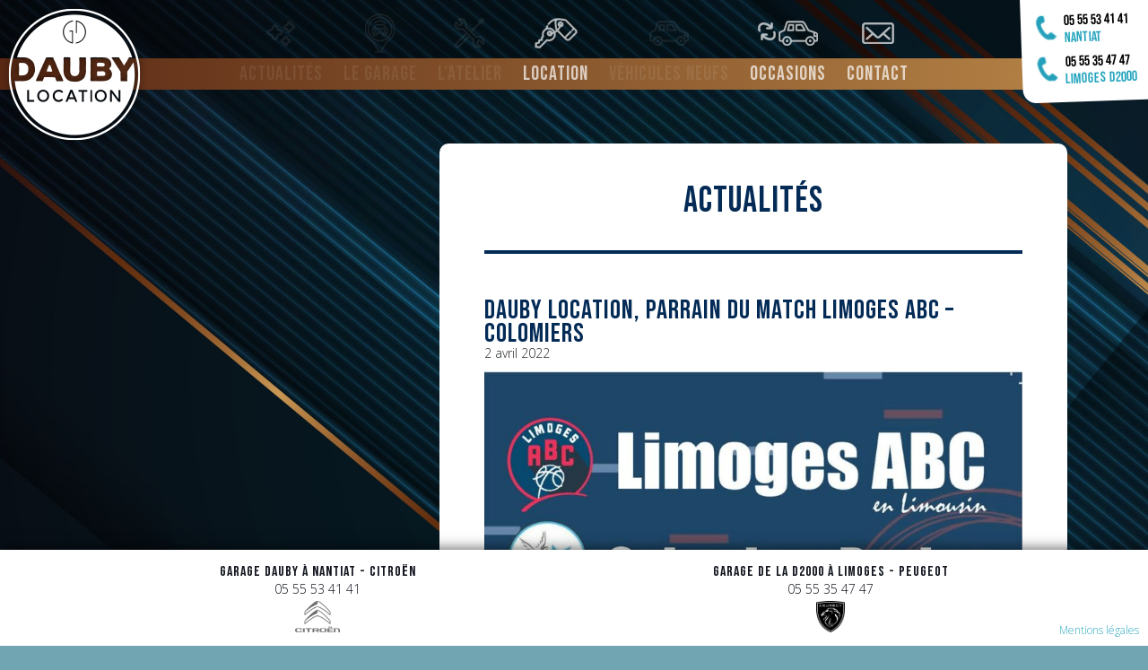

--- FILE ---
content_type: text/html; charset=UTF-8
request_url: http://daubylocation.fr/author/admin6269/
body_size: 10067
content:
<!DOCTYPE html>
<html lang="fr-FR" class="no-js">
<head>
	<meta charset="UTF-8">
	<meta name="viewport" content="width=device-width, initial-scale=1, maximum-scale=1">
	<link rel="profile" href="http://gmpg.org/xfn/11">
	<link rel="pingback" href="http://daubylocation.fr/xmlrpc.php">
	<!--[if lt IE 9]>
	<script src="http://daubylocation.fr/wp-content/themes/dl22/js/html5.js"></script>
	<![endif]-->

	<!-- favicon -->
<link rel="apple-touch-icon" sizes="72x72" href="/apple-touch-icon.png">
<link rel="icon" type="image/png" sizes="32x32" href="/favicon-32x32.png">
<link rel="icon" type="image/png" sizes="16x16" href="/favicon-16x16.png">
<link rel="manifest" href="/site.webmanifest">
<link rel="mask-icon" href="/safari-pinned-tab.svg" color="#5bbad5">
<meta name="msapplication-TileColor" content="#da532c">
<meta name="theme-color" content="#ffffff">


	<link rel="preconnect" href="https://fonts.googleapis.com">
	<link rel="preconnect" href="https://fonts.gstatic.com" crossorigin>
	<link href="https://fonts.googleapis.com/css2?family=Bebas+Neue&family=Open+Sans:wght@300&display=swap" rel="stylesheet">


	
	<link rel="stylesheet" href="http://daubylocation.fr/wp-content/themes/dl22/css/reset.css" type="text/css" media="screen">
	<script src="http://daubylocation.fr/wp-content/themes/dl22/js/jquery-1.11.0.min.js" type="text/javascript"></script>
	<script src="http://daubylocation.fr/wp-content/themes/dl22/js/isotope.pkgd.min.js" type="text/javascript"></script>

	<!-- Google tag (gtag.js) -->
	<script async src="https://www.googletagmanager.com/gtag/js?id=G-BD2JWTJCCF"></script>
	<script>
	  window.dataLayer = window.dataLayer || [];
	  function gtag(){dataLayer.push(arguments);}
	  gtag('js', new Date());

	  gtag('config', 'G-BD2JWTJCCF');
	</script>


	<script>(function(html){html.className = html.className.replace(/\bno-js\b/,'js')})(document.documentElement);</script>
<title>admin6269 &#8211; Dauby Location</title>
<meta name='robots' content='max-image-preview:large' />
<link rel='dns-prefetch' href='//fonts.googleapis.com' />
<link rel="alternate" type="application/rss+xml" title="Dauby Location &raquo; Flux" href="http://daubylocation.fr/feed/" />
<link rel="alternate" type="application/rss+xml" title="Dauby Location &raquo; Flux des commentaires" href="http://daubylocation.fr/comments/feed/" />
<link rel="alternate" type="application/rss+xml" title="Dauby Location &raquo; Flux des articles écrits par admin6269" href="http://daubylocation.fr/author/admin6269/feed/" />
<style id='wp-img-auto-sizes-contain-inline-css' type='text/css'>
img:is([sizes=auto i],[sizes^="auto," i]){contain-intrinsic-size:3000px 1500px}
/*# sourceURL=wp-img-auto-sizes-contain-inline-css */
</style>
<style id='wp-emoji-styles-inline-css' type='text/css'>

	img.wp-smiley, img.emoji {
		display: inline !important;
		border: none !important;
		box-shadow: none !important;
		height: 1em !important;
		width: 1em !important;
		margin: 0 0.07em !important;
		vertical-align: -0.1em !important;
		background: none !important;
		padding: 0 !important;
	}
/*# sourceURL=wp-emoji-styles-inline-css */
</style>
<style id='wp-block-library-inline-css' type='text/css'>
:root{--wp-block-synced-color:#7a00df;--wp-block-synced-color--rgb:122,0,223;--wp-bound-block-color:var(--wp-block-synced-color);--wp-editor-canvas-background:#ddd;--wp-admin-theme-color:#007cba;--wp-admin-theme-color--rgb:0,124,186;--wp-admin-theme-color-darker-10:#006ba1;--wp-admin-theme-color-darker-10--rgb:0,107,160.5;--wp-admin-theme-color-darker-20:#005a87;--wp-admin-theme-color-darker-20--rgb:0,90,135;--wp-admin-border-width-focus:2px}@media (min-resolution:192dpi){:root{--wp-admin-border-width-focus:1.5px}}.wp-element-button{cursor:pointer}:root .has-very-light-gray-background-color{background-color:#eee}:root .has-very-dark-gray-background-color{background-color:#313131}:root .has-very-light-gray-color{color:#eee}:root .has-very-dark-gray-color{color:#313131}:root .has-vivid-green-cyan-to-vivid-cyan-blue-gradient-background{background:linear-gradient(135deg,#00d084,#0693e3)}:root .has-purple-crush-gradient-background{background:linear-gradient(135deg,#34e2e4,#4721fb 50%,#ab1dfe)}:root .has-hazy-dawn-gradient-background{background:linear-gradient(135deg,#faaca8,#dad0ec)}:root .has-subdued-olive-gradient-background{background:linear-gradient(135deg,#fafae1,#67a671)}:root .has-atomic-cream-gradient-background{background:linear-gradient(135deg,#fdd79a,#004a59)}:root .has-nightshade-gradient-background{background:linear-gradient(135deg,#330968,#31cdcf)}:root .has-midnight-gradient-background{background:linear-gradient(135deg,#020381,#2874fc)}:root{--wp--preset--font-size--normal:16px;--wp--preset--font-size--huge:42px}.has-regular-font-size{font-size:1em}.has-larger-font-size{font-size:2.625em}.has-normal-font-size{font-size:var(--wp--preset--font-size--normal)}.has-huge-font-size{font-size:var(--wp--preset--font-size--huge)}.has-text-align-center{text-align:center}.has-text-align-left{text-align:left}.has-text-align-right{text-align:right}.has-fit-text{white-space:nowrap!important}#end-resizable-editor-section{display:none}.aligncenter{clear:both}.items-justified-left{justify-content:flex-start}.items-justified-center{justify-content:center}.items-justified-right{justify-content:flex-end}.items-justified-space-between{justify-content:space-between}.screen-reader-text{border:0;clip-path:inset(50%);height:1px;margin:-1px;overflow:hidden;padding:0;position:absolute;width:1px;word-wrap:normal!important}.screen-reader-text:focus{background-color:#ddd;clip-path:none;color:#444;display:block;font-size:1em;height:auto;left:5px;line-height:normal;padding:15px 23px 14px;text-decoration:none;top:5px;width:auto;z-index:100000}html :where(.has-border-color){border-style:solid}html :where([style*=border-top-color]){border-top-style:solid}html :where([style*=border-right-color]){border-right-style:solid}html :where([style*=border-bottom-color]){border-bottom-style:solid}html :where([style*=border-left-color]){border-left-style:solid}html :where([style*=border-width]){border-style:solid}html :where([style*=border-top-width]){border-top-style:solid}html :where([style*=border-right-width]){border-right-style:solid}html :where([style*=border-bottom-width]){border-bottom-style:solid}html :where([style*=border-left-width]){border-left-style:solid}html :where(img[class*=wp-image-]){height:auto;max-width:100%}:where(figure){margin:0 0 1em}html :where(.is-position-sticky){--wp-admin--admin-bar--position-offset:var(--wp-admin--admin-bar--height,0px)}@media screen and (max-width:600px){html :where(.is-position-sticky){--wp-admin--admin-bar--position-offset:0px}}

/*# sourceURL=wp-block-library-inline-css */
</style><style id='wp-block-paragraph-inline-css' type='text/css'>
.is-small-text{font-size:.875em}.is-regular-text{font-size:1em}.is-large-text{font-size:2.25em}.is-larger-text{font-size:3em}.has-drop-cap:not(:focus):first-letter{float:left;font-size:8.4em;font-style:normal;font-weight:100;line-height:.68;margin:.05em .1em 0 0;text-transform:uppercase}body.rtl .has-drop-cap:not(:focus):first-letter{float:none;margin-left:.1em}p.has-drop-cap.has-background{overflow:hidden}:root :where(p.has-background){padding:1.25em 2.375em}:where(p.has-text-color:not(.has-link-color)) a{color:inherit}p.has-text-align-left[style*="writing-mode:vertical-lr"],p.has-text-align-right[style*="writing-mode:vertical-rl"]{rotate:180deg}
/*# sourceURL=http://daubylocation.fr/wp-includes/blocks/paragraph/style.min.css */
</style>
<style id='global-styles-inline-css' type='text/css'>
:root{--wp--preset--aspect-ratio--square: 1;--wp--preset--aspect-ratio--4-3: 4/3;--wp--preset--aspect-ratio--3-4: 3/4;--wp--preset--aspect-ratio--3-2: 3/2;--wp--preset--aspect-ratio--2-3: 2/3;--wp--preset--aspect-ratio--16-9: 16/9;--wp--preset--aspect-ratio--9-16: 9/16;--wp--preset--color--black: #000000;--wp--preset--color--cyan-bluish-gray: #abb8c3;--wp--preset--color--white: #ffffff;--wp--preset--color--pale-pink: #f78da7;--wp--preset--color--vivid-red: #cf2e2e;--wp--preset--color--luminous-vivid-orange: #ff6900;--wp--preset--color--luminous-vivid-amber: #fcb900;--wp--preset--color--light-green-cyan: #7bdcb5;--wp--preset--color--vivid-green-cyan: #00d084;--wp--preset--color--pale-cyan-blue: #8ed1fc;--wp--preset--color--vivid-cyan-blue: #0693e3;--wp--preset--color--vivid-purple: #9b51e0;--wp--preset--gradient--vivid-cyan-blue-to-vivid-purple: linear-gradient(135deg,rgb(6,147,227) 0%,rgb(155,81,224) 100%);--wp--preset--gradient--light-green-cyan-to-vivid-green-cyan: linear-gradient(135deg,rgb(122,220,180) 0%,rgb(0,208,130) 100%);--wp--preset--gradient--luminous-vivid-amber-to-luminous-vivid-orange: linear-gradient(135deg,rgb(252,185,0) 0%,rgb(255,105,0) 100%);--wp--preset--gradient--luminous-vivid-orange-to-vivid-red: linear-gradient(135deg,rgb(255,105,0) 0%,rgb(207,46,46) 100%);--wp--preset--gradient--very-light-gray-to-cyan-bluish-gray: linear-gradient(135deg,rgb(238,238,238) 0%,rgb(169,184,195) 100%);--wp--preset--gradient--cool-to-warm-spectrum: linear-gradient(135deg,rgb(74,234,220) 0%,rgb(151,120,209) 20%,rgb(207,42,186) 40%,rgb(238,44,130) 60%,rgb(251,105,98) 80%,rgb(254,248,76) 100%);--wp--preset--gradient--blush-light-purple: linear-gradient(135deg,rgb(255,206,236) 0%,rgb(152,150,240) 100%);--wp--preset--gradient--blush-bordeaux: linear-gradient(135deg,rgb(254,205,165) 0%,rgb(254,45,45) 50%,rgb(107,0,62) 100%);--wp--preset--gradient--luminous-dusk: linear-gradient(135deg,rgb(255,203,112) 0%,rgb(199,81,192) 50%,rgb(65,88,208) 100%);--wp--preset--gradient--pale-ocean: linear-gradient(135deg,rgb(255,245,203) 0%,rgb(182,227,212) 50%,rgb(51,167,181) 100%);--wp--preset--gradient--electric-grass: linear-gradient(135deg,rgb(202,248,128) 0%,rgb(113,206,126) 100%);--wp--preset--gradient--midnight: linear-gradient(135deg,rgb(2,3,129) 0%,rgb(40,116,252) 100%);--wp--preset--font-size--small: 13px;--wp--preset--font-size--medium: 20px;--wp--preset--font-size--large: 36px;--wp--preset--font-size--x-large: 42px;--wp--preset--spacing--20: 0.44rem;--wp--preset--spacing--30: 0.67rem;--wp--preset--spacing--40: 1rem;--wp--preset--spacing--50: 1.5rem;--wp--preset--spacing--60: 2.25rem;--wp--preset--spacing--70: 3.38rem;--wp--preset--spacing--80: 5.06rem;--wp--preset--shadow--natural: 6px 6px 9px rgba(0, 0, 0, 0.2);--wp--preset--shadow--deep: 12px 12px 50px rgba(0, 0, 0, 0.4);--wp--preset--shadow--sharp: 6px 6px 0px rgba(0, 0, 0, 0.2);--wp--preset--shadow--outlined: 6px 6px 0px -3px rgb(255, 255, 255), 6px 6px rgb(0, 0, 0);--wp--preset--shadow--crisp: 6px 6px 0px rgb(0, 0, 0);}:where(.is-layout-flex){gap: 0.5em;}:where(.is-layout-grid){gap: 0.5em;}body .is-layout-flex{display: flex;}.is-layout-flex{flex-wrap: wrap;align-items: center;}.is-layout-flex > :is(*, div){margin: 0;}body .is-layout-grid{display: grid;}.is-layout-grid > :is(*, div){margin: 0;}:where(.wp-block-columns.is-layout-flex){gap: 2em;}:where(.wp-block-columns.is-layout-grid){gap: 2em;}:where(.wp-block-post-template.is-layout-flex){gap: 1.25em;}:where(.wp-block-post-template.is-layout-grid){gap: 1.25em;}.has-black-color{color: var(--wp--preset--color--black) !important;}.has-cyan-bluish-gray-color{color: var(--wp--preset--color--cyan-bluish-gray) !important;}.has-white-color{color: var(--wp--preset--color--white) !important;}.has-pale-pink-color{color: var(--wp--preset--color--pale-pink) !important;}.has-vivid-red-color{color: var(--wp--preset--color--vivid-red) !important;}.has-luminous-vivid-orange-color{color: var(--wp--preset--color--luminous-vivid-orange) !important;}.has-luminous-vivid-amber-color{color: var(--wp--preset--color--luminous-vivid-amber) !important;}.has-light-green-cyan-color{color: var(--wp--preset--color--light-green-cyan) !important;}.has-vivid-green-cyan-color{color: var(--wp--preset--color--vivid-green-cyan) !important;}.has-pale-cyan-blue-color{color: var(--wp--preset--color--pale-cyan-blue) !important;}.has-vivid-cyan-blue-color{color: var(--wp--preset--color--vivid-cyan-blue) !important;}.has-vivid-purple-color{color: var(--wp--preset--color--vivid-purple) !important;}.has-black-background-color{background-color: var(--wp--preset--color--black) !important;}.has-cyan-bluish-gray-background-color{background-color: var(--wp--preset--color--cyan-bluish-gray) !important;}.has-white-background-color{background-color: var(--wp--preset--color--white) !important;}.has-pale-pink-background-color{background-color: var(--wp--preset--color--pale-pink) !important;}.has-vivid-red-background-color{background-color: var(--wp--preset--color--vivid-red) !important;}.has-luminous-vivid-orange-background-color{background-color: var(--wp--preset--color--luminous-vivid-orange) !important;}.has-luminous-vivid-amber-background-color{background-color: var(--wp--preset--color--luminous-vivid-amber) !important;}.has-light-green-cyan-background-color{background-color: var(--wp--preset--color--light-green-cyan) !important;}.has-vivid-green-cyan-background-color{background-color: var(--wp--preset--color--vivid-green-cyan) !important;}.has-pale-cyan-blue-background-color{background-color: var(--wp--preset--color--pale-cyan-blue) !important;}.has-vivid-cyan-blue-background-color{background-color: var(--wp--preset--color--vivid-cyan-blue) !important;}.has-vivid-purple-background-color{background-color: var(--wp--preset--color--vivid-purple) !important;}.has-black-border-color{border-color: var(--wp--preset--color--black) !important;}.has-cyan-bluish-gray-border-color{border-color: var(--wp--preset--color--cyan-bluish-gray) !important;}.has-white-border-color{border-color: var(--wp--preset--color--white) !important;}.has-pale-pink-border-color{border-color: var(--wp--preset--color--pale-pink) !important;}.has-vivid-red-border-color{border-color: var(--wp--preset--color--vivid-red) !important;}.has-luminous-vivid-orange-border-color{border-color: var(--wp--preset--color--luminous-vivid-orange) !important;}.has-luminous-vivid-amber-border-color{border-color: var(--wp--preset--color--luminous-vivid-amber) !important;}.has-light-green-cyan-border-color{border-color: var(--wp--preset--color--light-green-cyan) !important;}.has-vivid-green-cyan-border-color{border-color: var(--wp--preset--color--vivid-green-cyan) !important;}.has-pale-cyan-blue-border-color{border-color: var(--wp--preset--color--pale-cyan-blue) !important;}.has-vivid-cyan-blue-border-color{border-color: var(--wp--preset--color--vivid-cyan-blue) !important;}.has-vivid-purple-border-color{border-color: var(--wp--preset--color--vivid-purple) !important;}.has-vivid-cyan-blue-to-vivid-purple-gradient-background{background: var(--wp--preset--gradient--vivid-cyan-blue-to-vivid-purple) !important;}.has-light-green-cyan-to-vivid-green-cyan-gradient-background{background: var(--wp--preset--gradient--light-green-cyan-to-vivid-green-cyan) !important;}.has-luminous-vivid-amber-to-luminous-vivid-orange-gradient-background{background: var(--wp--preset--gradient--luminous-vivid-amber-to-luminous-vivid-orange) !important;}.has-luminous-vivid-orange-to-vivid-red-gradient-background{background: var(--wp--preset--gradient--luminous-vivid-orange-to-vivid-red) !important;}.has-very-light-gray-to-cyan-bluish-gray-gradient-background{background: var(--wp--preset--gradient--very-light-gray-to-cyan-bluish-gray) !important;}.has-cool-to-warm-spectrum-gradient-background{background: var(--wp--preset--gradient--cool-to-warm-spectrum) !important;}.has-blush-light-purple-gradient-background{background: var(--wp--preset--gradient--blush-light-purple) !important;}.has-blush-bordeaux-gradient-background{background: var(--wp--preset--gradient--blush-bordeaux) !important;}.has-luminous-dusk-gradient-background{background: var(--wp--preset--gradient--luminous-dusk) !important;}.has-pale-ocean-gradient-background{background: var(--wp--preset--gradient--pale-ocean) !important;}.has-electric-grass-gradient-background{background: var(--wp--preset--gradient--electric-grass) !important;}.has-midnight-gradient-background{background: var(--wp--preset--gradient--midnight) !important;}.has-small-font-size{font-size: var(--wp--preset--font-size--small) !important;}.has-medium-font-size{font-size: var(--wp--preset--font-size--medium) !important;}.has-large-font-size{font-size: var(--wp--preset--font-size--large) !important;}.has-x-large-font-size{font-size: var(--wp--preset--font-size--x-large) !important;}
/*# sourceURL=global-styles-inline-css */
</style>

<style id='classic-theme-styles-inline-css' type='text/css'>
/*! This file is auto-generated */
.wp-block-button__link{color:#fff;background-color:#32373c;border-radius:9999px;box-shadow:none;text-decoration:none;padding:calc(.667em + 2px) calc(1.333em + 2px);font-size:1.125em}.wp-block-file__button{background:#32373c;color:#fff;text-decoration:none}
/*# sourceURL=/wp-includes/css/classic-themes.min.css */
</style>
<link rel='stylesheet' id='contact-form-7-css' href='http://daubylocation.fr/wp-content/plugins/contact-form-7/includes/css/styles.css?ver=6.0.4' type='text/css' media='all' />
<link rel='stylesheet' id='twentyfifteen-fonts-css' href='https://fonts.googleapis.com/css?family=Noto+Sans%3A400italic%2C700italic%2C400%2C700%7CNoto+Serif%3A400italic%2C700italic%2C400%2C700%7CInconsolata%3A400%2C700&#038;subset=latin%2Clatin-ext' type='text/css' media='all' />
<link rel='stylesheet' id='genericons-css' href='http://daubylocation.fr/wp-content/themes/dl22/genericons/genericons.css?ver=3.2' type='text/css' media='all' />
<link rel='stylesheet' id='twentyfifteen-style-css' href='http://daubylocation.fr/wp-content/themes/dl22/style.css?ver=6.9' type='text/css' media='all' />
<link rel='stylesheet' id='dtpicker-css' href='http://daubylocation.fr/wp-content/plugins/date-time-picker-field/assets/js/vendor/datetimepicker/jquery.datetimepicker.min.css?ver=6.9' type='text/css' media='all' />
<link rel='stylesheet' id='cf7cf-style-css' href='http://daubylocation.fr/wp-content/plugins/cf7-conditional-fields/style.css?ver=2.5.9' type='text/css' media='all' />
<!--n2css--><!--n2js--><script type="text/javascript" src="http://daubylocation.fr/wp-includes/js/jquery/jquery.min.js?ver=3.7.1" id="jquery-core-js"></script>
<script type="text/javascript" src="http://daubylocation.fr/wp-includes/js/jquery/jquery-migrate.min.js?ver=3.4.1" id="jquery-migrate-js"></script>
<link rel="https://api.w.org/" href="http://daubylocation.fr/wp-json/" /><link rel="alternate" title="JSON" type="application/json" href="http://daubylocation.fr/wp-json/wp/v2/users/1" /><link rel="EditURI" type="application/rsd+xml" title="RSD" href="http://daubylocation.fr/xmlrpc.php?rsd" />
<meta name="generator" content="WordPress 6.9" />

	<script type="text/javascript">

		$(document).ready(function(){

		 	// MENU VERSION MOBILE
		    $("#nav-mobile").html($("#nav-main").html());
		    $("#nav-trigger span").click(function(){
		        if ($("nav#nav-mobile ul").hasClass("expanded")) {
		            $("nav#nav-mobile ul.expanded").removeClass("expanded").slideUp(250);
		            $(this).removeClass("open");
		        } else {
		            $("nav#nav-mobile>ul").addClass("expanded").slideDown(250);
		            $(this).addClass("open");
		        }
		    });

		    $(".onglet-lcd").click(function(){
		        $(".onglet-lld").removeClass("open");
		    	$(this).addClass("open");

			  $(".loc-zone").hide();
			  $(".location-courte").show();
			});

		    $(".onglet-lld").click(function(){
		     	$(".onglet-lcd").removeClass("open");
		    	$(this).addClass("open");

			  $(".loc-zone").hide();
			  $(".location-longue").show();
			});

		});

		window.onscroll = function() {scrollFunction()};

		function scrollFunction() {
		  if (document.body.scrollTop > 10 || document.documentElement.scrollTop > 10) {
		    header.classList.add("sticky");
		  } else {
		    header.classList.remove("sticky");
		  }
		}

		document.addEventListener('DOMContentLoaded', function () {
		    document.addEventListener('wpcf7submit', function (event) {
		        let form = event.target;
		        let dateDebut = form.querySelector('[name="date-debut"]');
		        let dateFin = form.querySelector('[name="date-fin"]');

		        if (dateDebut && dateFin) {
		            let debut = new Date(dateDebut.value);
		            let fin = new Date(dateFin.value);

		            if (debut > fin) {
		                alert('⚠️ Erreur : La date de début doit être antérieure à la date de fin.');
		                
		                // Bloque CF7 en marquant le formulaire comme invalide
		                event.preventDefault();
		                event.stopImmediatePropagation();
		                
		                // Simule une erreur CF7 pour empêcher l'affichage du message de succès
		                form.classList.add('wpcf7-invalid');
		                let responseOutput = form.querySelector('.wpcf7-response-output');
		                if (!responseOutput) {
		                    responseOutput = document.createElement('div');
		                    responseOutput.classList.add('wpcf7-response-output');
		                    form.appendChild(responseOutput);
		                }
		                responseOutput.textContent = '⚠️ Erreur : La date de début doit être antérieure à la date de fin.';
		                responseOutput.style.color = 'red';

		                return false;
		            }
		        }
		    }, true);
		});

		document.addEventListener('DOMContentLoaded', function () {
		    let radios = document.querySelectorAll('.type-vehicule input'); // Récupère les boutons radio
		    let modeleVoiture = document.getElementById('modele-voiture'); // Modèles de voiture
		    let modeleFourgon = document.getElementById('modele-fourgon'); // Modèles de fourgon

		    // Fonction pour mettre à jour l'affichage des modèles
		    function updateSelect(typeVehicule) {
		        if (typeVehicule === "Voiture") {
		            modeleVoiture.style.display = "block";
		            modeleFourgon.style.display = "none";
		        } else if (typeVehicule === "Fourgon") {
		            modeleVoiture.style.display = "none";
		            modeleFourgon.style.display = "block";
		        }
		    }

		    // Ajoute un écouteur d'événements pour les boutons radio
		    radios.forEach(radio => {
		        radio.addEventListener('change', function () {
		            updateSelect(this.value); // Appelle la fonction pour changer l'affichage des modèles
		        });
		    });

		    // Affiche les modèles de voiture au chargement (si Voiture est sélectionné par défaut)
		    let defaultSelection = document.querySelector('input[name="type_vehicule"]:checked'); // Récupère le radio sélectionné
		    if (defaultSelection) {
		        updateSelect(defaultSelection.value); // Affiche les bons modèles au chargement de la page
		    }
		});



	</script>

</head>

<body class="archive author author-admin6269 author-1 wp-theme-dl22">


	<div class="header" id="header">

		<div class="logo-zone">
			<a href="http://daubylocation.fr" class="logo"><img src="http://daubylocation.fr/wp-content/themes/dl22/img/dauby-location-2025.png" alt="Dauby Location" class="logo" /></a>
		</div>

		
		<div class="menu" id="navbar">

			<div class="telephone">

				<table>
					<tr>
						<td><img src="http://daubylocation.fr/wp-content/themes/dl22/img/tel.png" alt="Tel" /></td>
						<td>05&nbsp;55&nbsp;53&nbsp;41&nbsp;41<br/><em>Nantiat</em></td>
					</tr>

					<tr>
						<td><img src="http://daubylocation.fr/wp-content/themes/dl22/img/tel.png" alt="Tel" /></td>
						<td>05&nbsp;55&nbsp;35&nbsp;47&nbsp;47<br/><em>Limoges&nbsp;D2000</em></td>
					</tr>
				</table>
				

			</div>
			
			<nav id="nav-main">
				<ul class="main-menu"><li id="menu-item-26" class="unclickable menu-item menu-item-type-taxonomy menu-item-object-category menu-item-26"><a href="http://daubylocation.fr/category/actualites/">Actualités</a></li>
<li id="menu-item-22" class="unclickable menu-item menu-item-type-post_type menu-item-object-page menu-item-22"><a href="http://daubylocation.fr/le-garage/">Le garage</a></li>
<li id="menu-item-21" class="unclickable menu-item menu-item-type-post_type menu-item-object-page menu-item-21"><a href="http://daubylocation.fr/latelier/">L’atelier</a></li>
<li id="menu-item-23" class="menu-item menu-item-type-post_type menu-item-object-page menu-item-home menu-item-23"><a href="http://daubylocation.fr/">Location</a></li>
<li id="menu-item-20" class="unclickable menu-item menu-item-type-post_type menu-item-object-page menu-item-20"><a href="http://daubylocation.fr/vehicules-neufs/">Véhicules neufs</a></li>
<li id="menu-item-92" class="menu-item-occasions menu-item menu-item-type-custom menu-item-object-custom menu-item-92"><a target="_blank" href="https://autoinfo87.espacevo.fr/">Occasions</a></li>
<li id="menu-item-18" class="menu-item menu-item-type-post_type menu-item-object-page menu-item-18"><a href="http://daubylocation.fr/contact/">Contact</a></li>
</ul>			</nav>

			<div id="nav-trigger">
			    <span>Menu</span>
			</div>
			<nav id="nav-mobile"></nav>
		</div>
		
		<div class="wrapper">
		</div><!-- fin wrapper --> 
			
		<div style="clear:both;"></div>

	</div> <!-- fin .header -->

<div class="wrapper">
	<div class="content archive">

		<h1>Actualités</h1>

		<div class="actus">
		
			
<div class="actu">
	<h2><a href="http://daubylocation.fr/dauby-location-parrain-du-match-limoges-abc-colomiers/">DAUBY Location, parrain du match Limoges ABC &#8211; Colomiers</a></h2>
	<p class="date">2 avril 2022</p>

	<img width="825" height="510" src="http://daubylocation.fr/wp-content/uploads/2022/09/277756743_5368054226559848_4117031706999892057_n-e1664273486401-825x510.jpg" class="attachment-post-thumbnail size-post-thumbnail wp-post-image" alt="" decoding="async" loading="lazy" srcset="http://daubylocation.fr/wp-content/uploads/2022/09/277756743_5368054226559848_4117031706999892057_n-e1664273486401-825x510.jpg 825w, http://daubylocation.fr/wp-content/uploads/2022/09/277756743_5368054226559848_4117031706999892057_n-e1664273486401-300x185.jpg 300w, http://daubylocation.fr/wp-content/uploads/2022/09/277756743_5368054226559848_4117031706999892057_n-e1664273486401-768x475.jpg 768w, http://daubylocation.fr/wp-content/uploads/2022/09/277756743_5368054226559848_4117031706999892057_n-e1664273486401.jpg 977w" sizes="auto, (max-width: 825px) 100vw, 825px" />
	<div class="m8h3af8h l7ghb35v kjdc1dyq kmwttqpk gh25dzvf n3t5jt4f">
<div dir="auto">Samedi soir Les Garages DAUBY &#8211; DAUBY Location étaient le parrain du match Limoges ABC vs Colomiers comptant pour le championnat National 3 féminine.</div>
</div>
	<p><a class="bouton" href="http://daubylocation.fr/dauby-location-parrain-du-match-limoges-abc-colomiers/">Lire la suite</a></p>
</div>
<div class="actu">
	<h2><a href="http://daubylocation.fr/portes-ouvertes-15-et-16-janvier/">Portes ouvertes &#8211; 14, 15 et 16 janvier</a></h2>
	<p class="date">14 janvier 2022</p>

	<img width="720" height="510" src="http://daubylocation.fr/wp-content/uploads/2022/07/271907979_5108123072552966_3359041096383464384_n-720x510.jpg" class="attachment-post-thumbnail size-post-thumbnail wp-post-image" alt="" decoding="async" loading="lazy" />
	
<p><strong>🚘 Venez découvrir notre large choix de véhicules</strong></p>
<p></p>	<p><a class="bouton" href="http://daubylocation.fr/portes-ouvertes-15-et-16-janvier/">Lire la suite</a></p>
</div>	</div>

		<div style="clear:both;"></div>

	</div>
</div> <!-- fin wrapper -->

	<div style="clear:both;"></div>

	<div class="footer">

		<div class="wrapper">

			<div class="half lefty">
				<h2>Garage Dauby à Nantiat - Citroën</h2>
				<p>05 55 53 41 41</p>
				<p><img src="https://daubylocation.fr/wp-content/uploads/2022/08/Citroen_logo.svg_-300x213.png" alt="citroen" /></p>
			</div>

			<div class="half righty">
				<h2>Garage de la D2000 à Limoges - Peugeot</h2>
				<p>05 55 35 47 47</p>
				<p><img src="https://daubylocation.fr/wp-content/uploads/2022/08/Peugeot_2021_Logo.svg_-273x300.png" alt="peugeot" /></p>
			</div>

		</div> <!-- fin .wrapper -->

			<p class="legal"><a href="http://daubylocation.fr/mentions-legales/">Mentions légales</a></p>			
			<div style="clear:both;"></div>
		
	</div> <!-- fin .footer -->

	<script type="speculationrules">
{"prefetch":[{"source":"document","where":{"and":[{"href_matches":"/*"},{"not":{"href_matches":["/wp-*.php","/wp-admin/*","/wp-content/uploads/*","/wp-content/*","/wp-content/plugins/*","/wp-content/themes/dl22/*","/*\\?(.+)"]}},{"not":{"selector_matches":"a[rel~=\"nofollow\"]"}},{"not":{"selector_matches":".no-prefetch, .no-prefetch a"}}]},"eagerness":"conservative"}]}
</script>
<script type="text/javascript" src="http://daubylocation.fr/wp-includes/js/dist/hooks.min.js?ver=dd5603f07f9220ed27f1" id="wp-hooks-js"></script>
<script type="text/javascript" src="http://daubylocation.fr/wp-includes/js/dist/i18n.min.js?ver=c26c3dc7bed366793375" id="wp-i18n-js"></script>
<script type="text/javascript" id="wp-i18n-js-after">
/* <![CDATA[ */
wp.i18n.setLocaleData( { 'text direction\u0004ltr': [ 'ltr' ] } );
//# sourceURL=wp-i18n-js-after
/* ]]> */
</script>
<script type="text/javascript" src="http://daubylocation.fr/wp-content/plugins/contact-form-7/includes/swv/js/index.js?ver=6.0.4" id="swv-js"></script>
<script type="text/javascript" id="contact-form-7-js-translations">
/* <![CDATA[ */
( function( domain, translations ) {
	var localeData = translations.locale_data[ domain ] || translations.locale_data.messages;
	localeData[""].domain = domain;
	wp.i18n.setLocaleData( localeData, domain );
} )( "contact-form-7", {"translation-revision-date":"2025-02-06 12:02:14+0000","generator":"GlotPress\/4.0.1","domain":"messages","locale_data":{"messages":{"":{"domain":"messages","plural-forms":"nplurals=2; plural=n > 1;","lang":"fr"},"This contact form is placed in the wrong place.":["Ce formulaire de contact est plac\u00e9 dans un mauvais endroit."],"Error:":["Erreur\u00a0:"]}},"comment":{"reference":"includes\/js\/index.js"}} );
//# sourceURL=contact-form-7-js-translations
/* ]]> */
</script>
<script type="text/javascript" id="contact-form-7-js-before">
/* <![CDATA[ */
var wpcf7 = {
    "api": {
        "root": "http:\/\/daubylocation.fr\/wp-json\/",
        "namespace": "contact-form-7\/v1"
    }
};
//# sourceURL=contact-form-7-js-before
/* ]]> */
</script>
<script type="text/javascript" src="http://daubylocation.fr/wp-content/plugins/contact-form-7/includes/js/index.js?ver=6.0.4" id="contact-form-7-js"></script>
<script type="text/javascript" src="http://daubylocation.fr/wp-content/themes/dl22/js/skip-link-focus-fix.js?ver=20141010" id="twentyfifteen-skip-link-focus-fix-js"></script>
<script type="text/javascript" id="twentyfifteen-script-js-extra">
/* <![CDATA[ */
var screenReaderText = {"expand":"\u003Cspan class=\"screen-reader-text\"\u003Eexpand child menu\u003C/span\u003E","collapse":"\u003Cspan class=\"screen-reader-text\"\u003Ecollapse child menu\u003C/span\u003E"};
//# sourceURL=twentyfifteen-script-js-extra
/* ]]> */
</script>
<script type="text/javascript" src="http://daubylocation.fr/wp-content/themes/dl22/js/functions.js?ver=20150330" id="twentyfifteen-script-js"></script>
<script type="text/javascript" src="http://daubylocation.fr/wp-content/plugins/date-time-picker-field/assets/js/vendor/moment/moment.js?ver=6.9" id="dtp-moment-js"></script>
<script type="text/javascript" src="http://daubylocation.fr/wp-content/plugins/date-time-picker-field/assets/js/vendor/datetimepicker/jquery.datetimepicker.full.min.js?ver=6.9" id="dtpicker-js"></script>
<script type="text/javascript" id="dtpicker-build-js-extra">
/* <![CDATA[ */
var datepickeropts = {"selector":".input158","datepicker":"on","timepicker":"on","picker_type":"datetimepicker","inline":"off","placeholder":"off","preventkeyboard":"off","locale":"fr","theme":"default","load":"full","minDate":"off","min_date":"","max_date":"","days_offset":"0","dateformat":"YYYY-MM-DD","step":"60","minTime":"00:00","maxTime":"23:59","offset":"0","hourformat":"hh:mm A","disabled_calendar_days":"","disabled_days":"","allowed_times":"","sunday_times":"","monday_times":"","tuesday_times":"","wednesday_times":"","thursday_times":"","friday_times":"","saturday_times":"","dayOfWeekStart":"1","format":"YYYY-MM-DD hh:mm A","clean_format":"Y-m-d H:i","value":"2026-01-21 01:00","timezone":"Europe/Paris","utc_offset":"+1","now":"2026-01-21 00:58"};
//# sourceURL=dtpicker-build-js-extra
/* ]]> */
</script>
<script type="text/javascript" src="http://daubylocation.fr/wp-content/plugins/date-time-picker-field/assets/js/dtpicker.js?ver=6.9" id="dtpicker-build-js"></script>
<script type="text/javascript" id="wpcf7cf-scripts-js-extra">
/* <![CDATA[ */
var wpcf7cf_global_settings = {"ajaxurl":"http://daubylocation.fr/wp-admin/admin-ajax.php"};
//# sourceURL=wpcf7cf-scripts-js-extra
/* ]]> */
</script>
<script type="text/javascript" src="http://daubylocation.fr/wp-content/plugins/cf7-conditional-fields/js/scripts.js?ver=2.5.9" id="wpcf7cf-scripts-js"></script>
<script type="text/javascript" src="https://www.google.com/recaptcha/api.js?render=6Lcw1UYjAAAAACR-hL38yFE9jAMVYhGxSCpwus22&amp;ver=3.0" id="google-recaptcha-js"></script>
<script type="text/javascript" src="http://daubylocation.fr/wp-includes/js/dist/vendor/wp-polyfill.min.js?ver=3.15.0" id="wp-polyfill-js"></script>
<script type="text/javascript" id="wpcf7-recaptcha-js-before">
/* <![CDATA[ */
var wpcf7_recaptcha = {
    "sitekey": "6Lcw1UYjAAAAACR-hL38yFE9jAMVYhGxSCpwus22",
    "actions": {
        "homepage": "homepage",
        "contactform": "contactform"
    }
};
//# sourceURL=wpcf7-recaptcha-js-before
/* ]]> */
</script>
<script type="text/javascript" src="http://daubylocation.fr/wp-content/plugins/contact-form-7/modules/recaptcha/index.js?ver=6.0.4" id="wpcf7-recaptcha-js"></script>
<script id="wp-emoji-settings" type="application/json">
{"baseUrl":"https://s.w.org/images/core/emoji/17.0.2/72x72/","ext":".png","svgUrl":"https://s.w.org/images/core/emoji/17.0.2/svg/","svgExt":".svg","source":{"concatemoji":"http://daubylocation.fr/wp-includes/js/wp-emoji-release.min.js?ver=6.9"}}
</script>
<script type="module">
/* <![CDATA[ */
/*! This file is auto-generated */
const a=JSON.parse(document.getElementById("wp-emoji-settings").textContent),o=(window._wpemojiSettings=a,"wpEmojiSettingsSupports"),s=["flag","emoji"];function i(e){try{var t={supportTests:e,timestamp:(new Date).valueOf()};sessionStorage.setItem(o,JSON.stringify(t))}catch(e){}}function c(e,t,n){e.clearRect(0,0,e.canvas.width,e.canvas.height),e.fillText(t,0,0);t=new Uint32Array(e.getImageData(0,0,e.canvas.width,e.canvas.height).data);e.clearRect(0,0,e.canvas.width,e.canvas.height),e.fillText(n,0,0);const a=new Uint32Array(e.getImageData(0,0,e.canvas.width,e.canvas.height).data);return t.every((e,t)=>e===a[t])}function p(e,t){e.clearRect(0,0,e.canvas.width,e.canvas.height),e.fillText(t,0,0);var n=e.getImageData(16,16,1,1);for(let e=0;e<n.data.length;e++)if(0!==n.data[e])return!1;return!0}function u(e,t,n,a){switch(t){case"flag":return n(e,"\ud83c\udff3\ufe0f\u200d\u26a7\ufe0f","\ud83c\udff3\ufe0f\u200b\u26a7\ufe0f")?!1:!n(e,"\ud83c\udde8\ud83c\uddf6","\ud83c\udde8\u200b\ud83c\uddf6")&&!n(e,"\ud83c\udff4\udb40\udc67\udb40\udc62\udb40\udc65\udb40\udc6e\udb40\udc67\udb40\udc7f","\ud83c\udff4\u200b\udb40\udc67\u200b\udb40\udc62\u200b\udb40\udc65\u200b\udb40\udc6e\u200b\udb40\udc67\u200b\udb40\udc7f");case"emoji":return!a(e,"\ud83e\u1fac8")}return!1}function f(e,t,n,a){let r;const o=(r="undefined"!=typeof WorkerGlobalScope&&self instanceof WorkerGlobalScope?new OffscreenCanvas(300,150):document.createElement("canvas")).getContext("2d",{willReadFrequently:!0}),s=(o.textBaseline="top",o.font="600 32px Arial",{});return e.forEach(e=>{s[e]=t(o,e,n,a)}),s}function r(e){var t=document.createElement("script");t.src=e,t.defer=!0,document.head.appendChild(t)}a.supports={everything:!0,everythingExceptFlag:!0},new Promise(t=>{let n=function(){try{var e=JSON.parse(sessionStorage.getItem(o));if("object"==typeof e&&"number"==typeof e.timestamp&&(new Date).valueOf()<e.timestamp+604800&&"object"==typeof e.supportTests)return e.supportTests}catch(e){}return null}();if(!n){if("undefined"!=typeof Worker&&"undefined"!=typeof OffscreenCanvas&&"undefined"!=typeof URL&&URL.createObjectURL&&"undefined"!=typeof Blob)try{var e="postMessage("+f.toString()+"("+[JSON.stringify(s),u.toString(),c.toString(),p.toString()].join(",")+"));",a=new Blob([e],{type:"text/javascript"});const r=new Worker(URL.createObjectURL(a),{name:"wpTestEmojiSupports"});return void(r.onmessage=e=>{i(n=e.data),r.terminate(),t(n)})}catch(e){}i(n=f(s,u,c,p))}t(n)}).then(e=>{for(const n in e)a.supports[n]=e[n],a.supports.everything=a.supports.everything&&a.supports[n],"flag"!==n&&(a.supports.everythingExceptFlag=a.supports.everythingExceptFlag&&a.supports[n]);var t;a.supports.everythingExceptFlag=a.supports.everythingExceptFlag&&!a.supports.flag,a.supports.everything||((t=a.source||{}).concatemoji?r(t.concatemoji):t.wpemoji&&t.twemoji&&(r(t.twemoji),r(t.wpemoji)))});
//# sourceURL=http://daubylocation.fr/wp-includes/js/wp-emoji-loader.min.js
/* ]]> */
</script>

</body>
</html>

--- FILE ---
content_type: text/html; charset=utf-8
request_url: https://www.google.com/recaptcha/api2/anchor?ar=1&k=6Lcw1UYjAAAAACR-hL38yFE9jAMVYhGxSCpwus22&co=aHR0cDovL2RhdWJ5bG9jYXRpb24uZnI6ODA.&hl=en&v=PoyoqOPhxBO7pBk68S4YbpHZ&size=invisible&anchor-ms=20000&execute-ms=30000&cb=kdw8lpvq19hc
body_size: 48897
content:
<!DOCTYPE HTML><html dir="ltr" lang="en"><head><meta http-equiv="Content-Type" content="text/html; charset=UTF-8">
<meta http-equiv="X-UA-Compatible" content="IE=edge">
<title>reCAPTCHA</title>
<style type="text/css">
/* cyrillic-ext */
@font-face {
  font-family: 'Roboto';
  font-style: normal;
  font-weight: 400;
  font-stretch: 100%;
  src: url(//fonts.gstatic.com/s/roboto/v48/KFO7CnqEu92Fr1ME7kSn66aGLdTylUAMa3GUBHMdazTgWw.woff2) format('woff2');
  unicode-range: U+0460-052F, U+1C80-1C8A, U+20B4, U+2DE0-2DFF, U+A640-A69F, U+FE2E-FE2F;
}
/* cyrillic */
@font-face {
  font-family: 'Roboto';
  font-style: normal;
  font-weight: 400;
  font-stretch: 100%;
  src: url(//fonts.gstatic.com/s/roboto/v48/KFO7CnqEu92Fr1ME7kSn66aGLdTylUAMa3iUBHMdazTgWw.woff2) format('woff2');
  unicode-range: U+0301, U+0400-045F, U+0490-0491, U+04B0-04B1, U+2116;
}
/* greek-ext */
@font-face {
  font-family: 'Roboto';
  font-style: normal;
  font-weight: 400;
  font-stretch: 100%;
  src: url(//fonts.gstatic.com/s/roboto/v48/KFO7CnqEu92Fr1ME7kSn66aGLdTylUAMa3CUBHMdazTgWw.woff2) format('woff2');
  unicode-range: U+1F00-1FFF;
}
/* greek */
@font-face {
  font-family: 'Roboto';
  font-style: normal;
  font-weight: 400;
  font-stretch: 100%;
  src: url(//fonts.gstatic.com/s/roboto/v48/KFO7CnqEu92Fr1ME7kSn66aGLdTylUAMa3-UBHMdazTgWw.woff2) format('woff2');
  unicode-range: U+0370-0377, U+037A-037F, U+0384-038A, U+038C, U+038E-03A1, U+03A3-03FF;
}
/* math */
@font-face {
  font-family: 'Roboto';
  font-style: normal;
  font-weight: 400;
  font-stretch: 100%;
  src: url(//fonts.gstatic.com/s/roboto/v48/KFO7CnqEu92Fr1ME7kSn66aGLdTylUAMawCUBHMdazTgWw.woff2) format('woff2');
  unicode-range: U+0302-0303, U+0305, U+0307-0308, U+0310, U+0312, U+0315, U+031A, U+0326-0327, U+032C, U+032F-0330, U+0332-0333, U+0338, U+033A, U+0346, U+034D, U+0391-03A1, U+03A3-03A9, U+03B1-03C9, U+03D1, U+03D5-03D6, U+03F0-03F1, U+03F4-03F5, U+2016-2017, U+2034-2038, U+203C, U+2040, U+2043, U+2047, U+2050, U+2057, U+205F, U+2070-2071, U+2074-208E, U+2090-209C, U+20D0-20DC, U+20E1, U+20E5-20EF, U+2100-2112, U+2114-2115, U+2117-2121, U+2123-214F, U+2190, U+2192, U+2194-21AE, U+21B0-21E5, U+21F1-21F2, U+21F4-2211, U+2213-2214, U+2216-22FF, U+2308-230B, U+2310, U+2319, U+231C-2321, U+2336-237A, U+237C, U+2395, U+239B-23B7, U+23D0, U+23DC-23E1, U+2474-2475, U+25AF, U+25B3, U+25B7, U+25BD, U+25C1, U+25CA, U+25CC, U+25FB, U+266D-266F, U+27C0-27FF, U+2900-2AFF, U+2B0E-2B11, U+2B30-2B4C, U+2BFE, U+3030, U+FF5B, U+FF5D, U+1D400-1D7FF, U+1EE00-1EEFF;
}
/* symbols */
@font-face {
  font-family: 'Roboto';
  font-style: normal;
  font-weight: 400;
  font-stretch: 100%;
  src: url(//fonts.gstatic.com/s/roboto/v48/KFO7CnqEu92Fr1ME7kSn66aGLdTylUAMaxKUBHMdazTgWw.woff2) format('woff2');
  unicode-range: U+0001-000C, U+000E-001F, U+007F-009F, U+20DD-20E0, U+20E2-20E4, U+2150-218F, U+2190, U+2192, U+2194-2199, U+21AF, U+21E6-21F0, U+21F3, U+2218-2219, U+2299, U+22C4-22C6, U+2300-243F, U+2440-244A, U+2460-24FF, U+25A0-27BF, U+2800-28FF, U+2921-2922, U+2981, U+29BF, U+29EB, U+2B00-2BFF, U+4DC0-4DFF, U+FFF9-FFFB, U+10140-1018E, U+10190-1019C, U+101A0, U+101D0-101FD, U+102E0-102FB, U+10E60-10E7E, U+1D2C0-1D2D3, U+1D2E0-1D37F, U+1F000-1F0FF, U+1F100-1F1AD, U+1F1E6-1F1FF, U+1F30D-1F30F, U+1F315, U+1F31C, U+1F31E, U+1F320-1F32C, U+1F336, U+1F378, U+1F37D, U+1F382, U+1F393-1F39F, U+1F3A7-1F3A8, U+1F3AC-1F3AF, U+1F3C2, U+1F3C4-1F3C6, U+1F3CA-1F3CE, U+1F3D4-1F3E0, U+1F3ED, U+1F3F1-1F3F3, U+1F3F5-1F3F7, U+1F408, U+1F415, U+1F41F, U+1F426, U+1F43F, U+1F441-1F442, U+1F444, U+1F446-1F449, U+1F44C-1F44E, U+1F453, U+1F46A, U+1F47D, U+1F4A3, U+1F4B0, U+1F4B3, U+1F4B9, U+1F4BB, U+1F4BF, U+1F4C8-1F4CB, U+1F4D6, U+1F4DA, U+1F4DF, U+1F4E3-1F4E6, U+1F4EA-1F4ED, U+1F4F7, U+1F4F9-1F4FB, U+1F4FD-1F4FE, U+1F503, U+1F507-1F50B, U+1F50D, U+1F512-1F513, U+1F53E-1F54A, U+1F54F-1F5FA, U+1F610, U+1F650-1F67F, U+1F687, U+1F68D, U+1F691, U+1F694, U+1F698, U+1F6AD, U+1F6B2, U+1F6B9-1F6BA, U+1F6BC, U+1F6C6-1F6CF, U+1F6D3-1F6D7, U+1F6E0-1F6EA, U+1F6F0-1F6F3, U+1F6F7-1F6FC, U+1F700-1F7FF, U+1F800-1F80B, U+1F810-1F847, U+1F850-1F859, U+1F860-1F887, U+1F890-1F8AD, U+1F8B0-1F8BB, U+1F8C0-1F8C1, U+1F900-1F90B, U+1F93B, U+1F946, U+1F984, U+1F996, U+1F9E9, U+1FA00-1FA6F, U+1FA70-1FA7C, U+1FA80-1FA89, U+1FA8F-1FAC6, U+1FACE-1FADC, U+1FADF-1FAE9, U+1FAF0-1FAF8, U+1FB00-1FBFF;
}
/* vietnamese */
@font-face {
  font-family: 'Roboto';
  font-style: normal;
  font-weight: 400;
  font-stretch: 100%;
  src: url(//fonts.gstatic.com/s/roboto/v48/KFO7CnqEu92Fr1ME7kSn66aGLdTylUAMa3OUBHMdazTgWw.woff2) format('woff2');
  unicode-range: U+0102-0103, U+0110-0111, U+0128-0129, U+0168-0169, U+01A0-01A1, U+01AF-01B0, U+0300-0301, U+0303-0304, U+0308-0309, U+0323, U+0329, U+1EA0-1EF9, U+20AB;
}
/* latin-ext */
@font-face {
  font-family: 'Roboto';
  font-style: normal;
  font-weight: 400;
  font-stretch: 100%;
  src: url(//fonts.gstatic.com/s/roboto/v48/KFO7CnqEu92Fr1ME7kSn66aGLdTylUAMa3KUBHMdazTgWw.woff2) format('woff2');
  unicode-range: U+0100-02BA, U+02BD-02C5, U+02C7-02CC, U+02CE-02D7, U+02DD-02FF, U+0304, U+0308, U+0329, U+1D00-1DBF, U+1E00-1E9F, U+1EF2-1EFF, U+2020, U+20A0-20AB, U+20AD-20C0, U+2113, U+2C60-2C7F, U+A720-A7FF;
}
/* latin */
@font-face {
  font-family: 'Roboto';
  font-style: normal;
  font-weight: 400;
  font-stretch: 100%;
  src: url(//fonts.gstatic.com/s/roboto/v48/KFO7CnqEu92Fr1ME7kSn66aGLdTylUAMa3yUBHMdazQ.woff2) format('woff2');
  unicode-range: U+0000-00FF, U+0131, U+0152-0153, U+02BB-02BC, U+02C6, U+02DA, U+02DC, U+0304, U+0308, U+0329, U+2000-206F, U+20AC, U+2122, U+2191, U+2193, U+2212, U+2215, U+FEFF, U+FFFD;
}
/* cyrillic-ext */
@font-face {
  font-family: 'Roboto';
  font-style: normal;
  font-weight: 500;
  font-stretch: 100%;
  src: url(//fonts.gstatic.com/s/roboto/v48/KFO7CnqEu92Fr1ME7kSn66aGLdTylUAMa3GUBHMdazTgWw.woff2) format('woff2');
  unicode-range: U+0460-052F, U+1C80-1C8A, U+20B4, U+2DE0-2DFF, U+A640-A69F, U+FE2E-FE2F;
}
/* cyrillic */
@font-face {
  font-family: 'Roboto';
  font-style: normal;
  font-weight: 500;
  font-stretch: 100%;
  src: url(//fonts.gstatic.com/s/roboto/v48/KFO7CnqEu92Fr1ME7kSn66aGLdTylUAMa3iUBHMdazTgWw.woff2) format('woff2');
  unicode-range: U+0301, U+0400-045F, U+0490-0491, U+04B0-04B1, U+2116;
}
/* greek-ext */
@font-face {
  font-family: 'Roboto';
  font-style: normal;
  font-weight: 500;
  font-stretch: 100%;
  src: url(//fonts.gstatic.com/s/roboto/v48/KFO7CnqEu92Fr1ME7kSn66aGLdTylUAMa3CUBHMdazTgWw.woff2) format('woff2');
  unicode-range: U+1F00-1FFF;
}
/* greek */
@font-face {
  font-family: 'Roboto';
  font-style: normal;
  font-weight: 500;
  font-stretch: 100%;
  src: url(//fonts.gstatic.com/s/roboto/v48/KFO7CnqEu92Fr1ME7kSn66aGLdTylUAMa3-UBHMdazTgWw.woff2) format('woff2');
  unicode-range: U+0370-0377, U+037A-037F, U+0384-038A, U+038C, U+038E-03A1, U+03A3-03FF;
}
/* math */
@font-face {
  font-family: 'Roboto';
  font-style: normal;
  font-weight: 500;
  font-stretch: 100%;
  src: url(//fonts.gstatic.com/s/roboto/v48/KFO7CnqEu92Fr1ME7kSn66aGLdTylUAMawCUBHMdazTgWw.woff2) format('woff2');
  unicode-range: U+0302-0303, U+0305, U+0307-0308, U+0310, U+0312, U+0315, U+031A, U+0326-0327, U+032C, U+032F-0330, U+0332-0333, U+0338, U+033A, U+0346, U+034D, U+0391-03A1, U+03A3-03A9, U+03B1-03C9, U+03D1, U+03D5-03D6, U+03F0-03F1, U+03F4-03F5, U+2016-2017, U+2034-2038, U+203C, U+2040, U+2043, U+2047, U+2050, U+2057, U+205F, U+2070-2071, U+2074-208E, U+2090-209C, U+20D0-20DC, U+20E1, U+20E5-20EF, U+2100-2112, U+2114-2115, U+2117-2121, U+2123-214F, U+2190, U+2192, U+2194-21AE, U+21B0-21E5, U+21F1-21F2, U+21F4-2211, U+2213-2214, U+2216-22FF, U+2308-230B, U+2310, U+2319, U+231C-2321, U+2336-237A, U+237C, U+2395, U+239B-23B7, U+23D0, U+23DC-23E1, U+2474-2475, U+25AF, U+25B3, U+25B7, U+25BD, U+25C1, U+25CA, U+25CC, U+25FB, U+266D-266F, U+27C0-27FF, U+2900-2AFF, U+2B0E-2B11, U+2B30-2B4C, U+2BFE, U+3030, U+FF5B, U+FF5D, U+1D400-1D7FF, U+1EE00-1EEFF;
}
/* symbols */
@font-face {
  font-family: 'Roboto';
  font-style: normal;
  font-weight: 500;
  font-stretch: 100%;
  src: url(//fonts.gstatic.com/s/roboto/v48/KFO7CnqEu92Fr1ME7kSn66aGLdTylUAMaxKUBHMdazTgWw.woff2) format('woff2');
  unicode-range: U+0001-000C, U+000E-001F, U+007F-009F, U+20DD-20E0, U+20E2-20E4, U+2150-218F, U+2190, U+2192, U+2194-2199, U+21AF, U+21E6-21F0, U+21F3, U+2218-2219, U+2299, U+22C4-22C6, U+2300-243F, U+2440-244A, U+2460-24FF, U+25A0-27BF, U+2800-28FF, U+2921-2922, U+2981, U+29BF, U+29EB, U+2B00-2BFF, U+4DC0-4DFF, U+FFF9-FFFB, U+10140-1018E, U+10190-1019C, U+101A0, U+101D0-101FD, U+102E0-102FB, U+10E60-10E7E, U+1D2C0-1D2D3, U+1D2E0-1D37F, U+1F000-1F0FF, U+1F100-1F1AD, U+1F1E6-1F1FF, U+1F30D-1F30F, U+1F315, U+1F31C, U+1F31E, U+1F320-1F32C, U+1F336, U+1F378, U+1F37D, U+1F382, U+1F393-1F39F, U+1F3A7-1F3A8, U+1F3AC-1F3AF, U+1F3C2, U+1F3C4-1F3C6, U+1F3CA-1F3CE, U+1F3D4-1F3E0, U+1F3ED, U+1F3F1-1F3F3, U+1F3F5-1F3F7, U+1F408, U+1F415, U+1F41F, U+1F426, U+1F43F, U+1F441-1F442, U+1F444, U+1F446-1F449, U+1F44C-1F44E, U+1F453, U+1F46A, U+1F47D, U+1F4A3, U+1F4B0, U+1F4B3, U+1F4B9, U+1F4BB, U+1F4BF, U+1F4C8-1F4CB, U+1F4D6, U+1F4DA, U+1F4DF, U+1F4E3-1F4E6, U+1F4EA-1F4ED, U+1F4F7, U+1F4F9-1F4FB, U+1F4FD-1F4FE, U+1F503, U+1F507-1F50B, U+1F50D, U+1F512-1F513, U+1F53E-1F54A, U+1F54F-1F5FA, U+1F610, U+1F650-1F67F, U+1F687, U+1F68D, U+1F691, U+1F694, U+1F698, U+1F6AD, U+1F6B2, U+1F6B9-1F6BA, U+1F6BC, U+1F6C6-1F6CF, U+1F6D3-1F6D7, U+1F6E0-1F6EA, U+1F6F0-1F6F3, U+1F6F7-1F6FC, U+1F700-1F7FF, U+1F800-1F80B, U+1F810-1F847, U+1F850-1F859, U+1F860-1F887, U+1F890-1F8AD, U+1F8B0-1F8BB, U+1F8C0-1F8C1, U+1F900-1F90B, U+1F93B, U+1F946, U+1F984, U+1F996, U+1F9E9, U+1FA00-1FA6F, U+1FA70-1FA7C, U+1FA80-1FA89, U+1FA8F-1FAC6, U+1FACE-1FADC, U+1FADF-1FAE9, U+1FAF0-1FAF8, U+1FB00-1FBFF;
}
/* vietnamese */
@font-face {
  font-family: 'Roboto';
  font-style: normal;
  font-weight: 500;
  font-stretch: 100%;
  src: url(//fonts.gstatic.com/s/roboto/v48/KFO7CnqEu92Fr1ME7kSn66aGLdTylUAMa3OUBHMdazTgWw.woff2) format('woff2');
  unicode-range: U+0102-0103, U+0110-0111, U+0128-0129, U+0168-0169, U+01A0-01A1, U+01AF-01B0, U+0300-0301, U+0303-0304, U+0308-0309, U+0323, U+0329, U+1EA0-1EF9, U+20AB;
}
/* latin-ext */
@font-face {
  font-family: 'Roboto';
  font-style: normal;
  font-weight: 500;
  font-stretch: 100%;
  src: url(//fonts.gstatic.com/s/roboto/v48/KFO7CnqEu92Fr1ME7kSn66aGLdTylUAMa3KUBHMdazTgWw.woff2) format('woff2');
  unicode-range: U+0100-02BA, U+02BD-02C5, U+02C7-02CC, U+02CE-02D7, U+02DD-02FF, U+0304, U+0308, U+0329, U+1D00-1DBF, U+1E00-1E9F, U+1EF2-1EFF, U+2020, U+20A0-20AB, U+20AD-20C0, U+2113, U+2C60-2C7F, U+A720-A7FF;
}
/* latin */
@font-face {
  font-family: 'Roboto';
  font-style: normal;
  font-weight: 500;
  font-stretch: 100%;
  src: url(//fonts.gstatic.com/s/roboto/v48/KFO7CnqEu92Fr1ME7kSn66aGLdTylUAMa3yUBHMdazQ.woff2) format('woff2');
  unicode-range: U+0000-00FF, U+0131, U+0152-0153, U+02BB-02BC, U+02C6, U+02DA, U+02DC, U+0304, U+0308, U+0329, U+2000-206F, U+20AC, U+2122, U+2191, U+2193, U+2212, U+2215, U+FEFF, U+FFFD;
}
/* cyrillic-ext */
@font-face {
  font-family: 'Roboto';
  font-style: normal;
  font-weight: 900;
  font-stretch: 100%;
  src: url(//fonts.gstatic.com/s/roboto/v48/KFO7CnqEu92Fr1ME7kSn66aGLdTylUAMa3GUBHMdazTgWw.woff2) format('woff2');
  unicode-range: U+0460-052F, U+1C80-1C8A, U+20B4, U+2DE0-2DFF, U+A640-A69F, U+FE2E-FE2F;
}
/* cyrillic */
@font-face {
  font-family: 'Roboto';
  font-style: normal;
  font-weight: 900;
  font-stretch: 100%;
  src: url(//fonts.gstatic.com/s/roboto/v48/KFO7CnqEu92Fr1ME7kSn66aGLdTylUAMa3iUBHMdazTgWw.woff2) format('woff2');
  unicode-range: U+0301, U+0400-045F, U+0490-0491, U+04B0-04B1, U+2116;
}
/* greek-ext */
@font-face {
  font-family: 'Roboto';
  font-style: normal;
  font-weight: 900;
  font-stretch: 100%;
  src: url(//fonts.gstatic.com/s/roboto/v48/KFO7CnqEu92Fr1ME7kSn66aGLdTylUAMa3CUBHMdazTgWw.woff2) format('woff2');
  unicode-range: U+1F00-1FFF;
}
/* greek */
@font-face {
  font-family: 'Roboto';
  font-style: normal;
  font-weight: 900;
  font-stretch: 100%;
  src: url(//fonts.gstatic.com/s/roboto/v48/KFO7CnqEu92Fr1ME7kSn66aGLdTylUAMa3-UBHMdazTgWw.woff2) format('woff2');
  unicode-range: U+0370-0377, U+037A-037F, U+0384-038A, U+038C, U+038E-03A1, U+03A3-03FF;
}
/* math */
@font-face {
  font-family: 'Roboto';
  font-style: normal;
  font-weight: 900;
  font-stretch: 100%;
  src: url(//fonts.gstatic.com/s/roboto/v48/KFO7CnqEu92Fr1ME7kSn66aGLdTylUAMawCUBHMdazTgWw.woff2) format('woff2');
  unicode-range: U+0302-0303, U+0305, U+0307-0308, U+0310, U+0312, U+0315, U+031A, U+0326-0327, U+032C, U+032F-0330, U+0332-0333, U+0338, U+033A, U+0346, U+034D, U+0391-03A1, U+03A3-03A9, U+03B1-03C9, U+03D1, U+03D5-03D6, U+03F0-03F1, U+03F4-03F5, U+2016-2017, U+2034-2038, U+203C, U+2040, U+2043, U+2047, U+2050, U+2057, U+205F, U+2070-2071, U+2074-208E, U+2090-209C, U+20D0-20DC, U+20E1, U+20E5-20EF, U+2100-2112, U+2114-2115, U+2117-2121, U+2123-214F, U+2190, U+2192, U+2194-21AE, U+21B0-21E5, U+21F1-21F2, U+21F4-2211, U+2213-2214, U+2216-22FF, U+2308-230B, U+2310, U+2319, U+231C-2321, U+2336-237A, U+237C, U+2395, U+239B-23B7, U+23D0, U+23DC-23E1, U+2474-2475, U+25AF, U+25B3, U+25B7, U+25BD, U+25C1, U+25CA, U+25CC, U+25FB, U+266D-266F, U+27C0-27FF, U+2900-2AFF, U+2B0E-2B11, U+2B30-2B4C, U+2BFE, U+3030, U+FF5B, U+FF5D, U+1D400-1D7FF, U+1EE00-1EEFF;
}
/* symbols */
@font-face {
  font-family: 'Roboto';
  font-style: normal;
  font-weight: 900;
  font-stretch: 100%;
  src: url(//fonts.gstatic.com/s/roboto/v48/KFO7CnqEu92Fr1ME7kSn66aGLdTylUAMaxKUBHMdazTgWw.woff2) format('woff2');
  unicode-range: U+0001-000C, U+000E-001F, U+007F-009F, U+20DD-20E0, U+20E2-20E4, U+2150-218F, U+2190, U+2192, U+2194-2199, U+21AF, U+21E6-21F0, U+21F3, U+2218-2219, U+2299, U+22C4-22C6, U+2300-243F, U+2440-244A, U+2460-24FF, U+25A0-27BF, U+2800-28FF, U+2921-2922, U+2981, U+29BF, U+29EB, U+2B00-2BFF, U+4DC0-4DFF, U+FFF9-FFFB, U+10140-1018E, U+10190-1019C, U+101A0, U+101D0-101FD, U+102E0-102FB, U+10E60-10E7E, U+1D2C0-1D2D3, U+1D2E0-1D37F, U+1F000-1F0FF, U+1F100-1F1AD, U+1F1E6-1F1FF, U+1F30D-1F30F, U+1F315, U+1F31C, U+1F31E, U+1F320-1F32C, U+1F336, U+1F378, U+1F37D, U+1F382, U+1F393-1F39F, U+1F3A7-1F3A8, U+1F3AC-1F3AF, U+1F3C2, U+1F3C4-1F3C6, U+1F3CA-1F3CE, U+1F3D4-1F3E0, U+1F3ED, U+1F3F1-1F3F3, U+1F3F5-1F3F7, U+1F408, U+1F415, U+1F41F, U+1F426, U+1F43F, U+1F441-1F442, U+1F444, U+1F446-1F449, U+1F44C-1F44E, U+1F453, U+1F46A, U+1F47D, U+1F4A3, U+1F4B0, U+1F4B3, U+1F4B9, U+1F4BB, U+1F4BF, U+1F4C8-1F4CB, U+1F4D6, U+1F4DA, U+1F4DF, U+1F4E3-1F4E6, U+1F4EA-1F4ED, U+1F4F7, U+1F4F9-1F4FB, U+1F4FD-1F4FE, U+1F503, U+1F507-1F50B, U+1F50D, U+1F512-1F513, U+1F53E-1F54A, U+1F54F-1F5FA, U+1F610, U+1F650-1F67F, U+1F687, U+1F68D, U+1F691, U+1F694, U+1F698, U+1F6AD, U+1F6B2, U+1F6B9-1F6BA, U+1F6BC, U+1F6C6-1F6CF, U+1F6D3-1F6D7, U+1F6E0-1F6EA, U+1F6F0-1F6F3, U+1F6F7-1F6FC, U+1F700-1F7FF, U+1F800-1F80B, U+1F810-1F847, U+1F850-1F859, U+1F860-1F887, U+1F890-1F8AD, U+1F8B0-1F8BB, U+1F8C0-1F8C1, U+1F900-1F90B, U+1F93B, U+1F946, U+1F984, U+1F996, U+1F9E9, U+1FA00-1FA6F, U+1FA70-1FA7C, U+1FA80-1FA89, U+1FA8F-1FAC6, U+1FACE-1FADC, U+1FADF-1FAE9, U+1FAF0-1FAF8, U+1FB00-1FBFF;
}
/* vietnamese */
@font-face {
  font-family: 'Roboto';
  font-style: normal;
  font-weight: 900;
  font-stretch: 100%;
  src: url(//fonts.gstatic.com/s/roboto/v48/KFO7CnqEu92Fr1ME7kSn66aGLdTylUAMa3OUBHMdazTgWw.woff2) format('woff2');
  unicode-range: U+0102-0103, U+0110-0111, U+0128-0129, U+0168-0169, U+01A0-01A1, U+01AF-01B0, U+0300-0301, U+0303-0304, U+0308-0309, U+0323, U+0329, U+1EA0-1EF9, U+20AB;
}
/* latin-ext */
@font-face {
  font-family: 'Roboto';
  font-style: normal;
  font-weight: 900;
  font-stretch: 100%;
  src: url(//fonts.gstatic.com/s/roboto/v48/KFO7CnqEu92Fr1ME7kSn66aGLdTylUAMa3KUBHMdazTgWw.woff2) format('woff2');
  unicode-range: U+0100-02BA, U+02BD-02C5, U+02C7-02CC, U+02CE-02D7, U+02DD-02FF, U+0304, U+0308, U+0329, U+1D00-1DBF, U+1E00-1E9F, U+1EF2-1EFF, U+2020, U+20A0-20AB, U+20AD-20C0, U+2113, U+2C60-2C7F, U+A720-A7FF;
}
/* latin */
@font-face {
  font-family: 'Roboto';
  font-style: normal;
  font-weight: 900;
  font-stretch: 100%;
  src: url(//fonts.gstatic.com/s/roboto/v48/KFO7CnqEu92Fr1ME7kSn66aGLdTylUAMa3yUBHMdazQ.woff2) format('woff2');
  unicode-range: U+0000-00FF, U+0131, U+0152-0153, U+02BB-02BC, U+02C6, U+02DA, U+02DC, U+0304, U+0308, U+0329, U+2000-206F, U+20AC, U+2122, U+2191, U+2193, U+2212, U+2215, U+FEFF, U+FFFD;
}

</style>
<link rel="stylesheet" type="text/css" href="https://www.gstatic.com/recaptcha/releases/PoyoqOPhxBO7pBk68S4YbpHZ/styles__ltr.css">
<script nonce="np-6C9qVe79BM_cPIQCw4g" type="text/javascript">window['__recaptcha_api'] = 'https://www.google.com/recaptcha/api2/';</script>
<script type="text/javascript" src="https://www.gstatic.com/recaptcha/releases/PoyoqOPhxBO7pBk68S4YbpHZ/recaptcha__en.js" nonce="np-6C9qVe79BM_cPIQCw4g">
      
    </script></head>
<body><div id="rc-anchor-alert" class="rc-anchor-alert"></div>
<input type="hidden" id="recaptcha-token" value="[base64]">
<script type="text/javascript" nonce="np-6C9qVe79BM_cPIQCw4g">
      recaptcha.anchor.Main.init("[\x22ainput\x22,[\x22bgdata\x22,\x22\x22,\[base64]/[base64]/MjU1Ong/[base64]/[base64]/[base64]/[base64]/[base64]/[base64]/[base64]/[base64]/[base64]/[base64]/[base64]/[base64]/[base64]/[base64]/[base64]\\u003d\x22,\[base64]\x22,\x22w57Du8K2I8KFw5xcw4UlHcKtwqQnwrPDtxRjJgZlwr85w4fDtsKIwq3CrWNKwrtpw4rDlnHDvsOJwpM0UsOBNhLClmEqSG/DrsOwMMKxw4FpTHbChSQuSMOLw4/CosKbw7vCpcKZwr3CoMOWKAzCssKqY8KiwqbChAhfAcO7w77Cg8Krwp3CrFvCh8OMKDZeV8OsC8KqcjBycMOpNB/Cg8KDJhQTw4U7YkVDwqvCmcOGw4zDrMOcTzt7wqIFwoctw4TDkyAFwoAOwoDCpMOLSsKOw6jClFbCpsKrIRMAasKXw5/[base64]/worDmwQRSBPCo8Ksw6oIXnUywprDmz7DnFx/MmF2w4HCiz0jTkZTLwTCsWRDw4zDrnjCgTzDpMK+wpjDjlcswrJATMOhw5DDs8KPwp3DhEsGw7dAw5/[base64]/DmwttBCHCmGhGA8KLw47Dq8ODwo7Dt8OWLcOuTyXDtcKjw54gw6J5AMOaRMOZQcKZwpNbDjNadcKOfsOEwrXClE1yOHjDs8ODJBRSWcKxccOkJBdZMsKEwrpfw6NyDkfCgnsJwrrDtx5OchZHw7fDmsKewqkUBFrDpMOkwqcMUBVZw4Eyw5V/AcKBdyLCrsKPw5zCvi8aJcOzwoUnwogwVMK2I8O3wpxePFgEEsKYwpbCnjvCggYSwqV4w5bCisK4w7BMa0fCjlsvw5EYwpbCt8K4RG0ZwojCs3EwFwclw7fDucOcT8OKw6LCusOBwpvDisKJw78AwppBHC9acsOawrnDoTsYw6nDkcKhM8Kzw7/Dg8KjwqLDisKuwrjDgcKTwonCtxPDujTCvcK5wrp6ccOzwr4HYFDDqyQ7IjvDsMOJeMKFSsOtw6/DrDx6TsKuGl7DocKEDcORwodRwq9Ew7ZnIMKPwqxAdMOhFANswqBlw4LDiwnDs3dhBFHCqUnDiWJTw6IZwo3CmHhJw7DDicKAw7gVFmjDll3Dm8K/BlHDrMOdwpIPP8KdwpDDqi8+w48Iw6bCp8Okw6Yfw759FGHDhR0Iw7VSwozDn8OgAkbCqEo2A0PCrcOUw4Uaw4/CqjDDrMO3w5/[base64]/CpSB5SGtlDGfDpsOTQMKmIcKfBMOGbMOpe8OYdsODw7bDhFw2asK6MVAWw5XDhETCtsO/w6zDoBHDuEgFw7xkwp/Dph0Hwp3CmsKywrfDq0LDrnTDth7Dhk8Bw5PCoGE5DsKAVxvDi8OsL8Kkw7/CpyU+Y8KOAEbCnUDCtTkow69Fw4bClwnDs3zDk3jCrGJxaMOqAMK4DcOJc0fDpcO2wp1Cw57DvsO9wp/[base64]/Cp8O7w5fCoCTDrMK6NAnDkMKQw7DChsOtw5zClsKkwoIUwqovwpt4SgVUw7IVwpQiwrPDkxfCgkUIPyF5wrLDhhNYw4zDmMOTw7nDlyBhF8KXw4Uqw63CisONS8OxHDPCuwzCkX/CshIJw5Jvwq3DnAJsWcOfacKVfMKzw7R1EkRxHTbDmcOPb0gBwoLCmFrClj/Cs8ONW8Oxw5ACwphKwq02w4DCkiTChxgqOxgxXUbCoQ3Doj3DgyVmPcOowqlvw4vDvXDCq8KrwpfDg8K0WkrCgsKfwpN/wrPDi8KBw6ANf8OOBsKrwpPCr8OBw4lGw4k4e8KuwrPCgMKBG8Khw5puIMKuwpEvTzTDimnDocOoYMOoNMKKwrPDiwYnd8OaasOZwoRLw7VTw4Rvw5NbIMOfIz3Ct3daw6g8MVB6C2fCi8KqwrYXTcOjw7HDoMOfw6R0BB55MMK/[base64]/CvcK4clxaXcOgw6l6w73CkU17T8KSw6QHCBvCnQp8JBY6GS3Ck8Kew6XCkC3CqMOBwp5Dw6stw70NcsOww6w7w59BwrrDoHIEeMKyw7UKwooHwpDCgxIqJ3bDqMOQTypIw7fCqsKGw5jCsXnDoMODMjsbY1U8wpV/wr7DrCLCuUlOwopDVnTCicKyaMK2fsKqw6LDkMKZwpjDgBjDmmEkw6bDisKPwoZeZsKsBk/Cp8O+SADDuysMw7tVwrx1DA3Cu0dnw6TCqcKWwrsew5cfwo3CpWtub8KUwrM+wqNwwrcjSHzDl3bDvCodw4rCqMKTwrnCl0EXwrdTGD3DjC3Ds8KCWsOIwr3Chm/CpsOywqhwwowZwowyB3rCvAg1CsOyw4YJUFzCo8KdwoRyw6gSN8KtacO9MgdSwrFRw6dMw6gSw5Vdw7wgwqrDqcKHEMOpWcOowq1gSsK4YMKXwrU7wo/CmsOSwpzDjXPDrsK/TRYGbMKSwrLDmMOBG8O5wp7CukYiw4Aew41Jw5vDmUPDpcKVbcKtVMOjLsOfXsKYJcOgwqDDsXXDqsKpwp/Dpm/[base64]/YsOACMKnw7prfsK0wrgQw7LChcK8UcOTwqjDhl1vwo7DhDsuwpZZwovCi0ctwrfDp8KOw7cHLcKMX8KiazLCtFNTVT12KcO/VsOgw4YBPxLDvFbCqSjDrcOLwrnCiiFCwpfCrSvCsRfCr8OiDsOrdcK5w6zDu8OsWcKhw4rCjcO5HMKZw7EXwqcwG8KCL8KOWcOiw4MrRxvCo8O5w6zCtFlXEh3CrMO1ZcKAwqNQEsKBw7LDrsKTwrHCs8KNwoXCtAnCpcK9XsKXIsK7e8O0wq4qHMO6wqIfw7t/w78NX1rDncKRHMOBAxTCnMK6w7bCnUhtwqw6C3cpwprDoBrCu8Kzw7wawodfFSXCocOsQMOjeisnOcOvwpzCtTvDnknCqsKJdsK0w69iw4/CoAMxw7gawqLDj8O6bTshw51URMK/AcO3OWVpw4TDk8OaZAJ1wrbCoWs0w7JyC8KYwqpiwq9Sw4Y6IsOkw586w6IHU0pgdsOywpUhw5zCvScOLErDmhtUwonDnMOtw7QYw5PCqg1hecKxQMK/[base64]/Cl8OywpDDjmLCpMOQw60ZCyMAKEvDpndtJi7DswXDmVtDU8KywqjDp2DCqWREI8Kmw6UUFsKiHBjCq8KlwqRxDcOCKhXCjMOewqbDhMOxw5bCtQrDgnlFSQMLw6nDrcOoOsKpcFJ/FsO9wq5cw5TCrcKVwoDDs8Khw4PDrsK/FFXCrwUAwqtkw7zDmcKhYBjDvChmwq50w6HDjcOHwonCi1k8w5TCiTMYw71oFVbCk8KIw4XCocKPLB1ifVFnwrXCqcONPnrDnRdAw6jCq0xnwq7DtMKgV0jChBXCt33CmwPCl8KBacK1wpARKMKOR8OTw78YV8KiwrR/[base64]/CggHDo8OMwr1hw5PDtMOrMTzDqEs2ExnDqsO6wqLDgMOUwphVVcOlfsKzwoZnDj5sfsOLwqwtw7RXNUgjBz4tdcOAw400ViModFrCiMOoe8OiwqHChU/[base64]/[base64]/Ci8OCG8KZAcOKD3/DmRjCqMOyw4/Djx8Md8KLw4nDjcOcTyjDmsOHw4xewqjDmcK5IsOiw6TDjcKrwp3CqsKQw4fCpcOPCsOUw4/CujNuAkzDpcKcw47CscKKDTQrbsK9RkcewqQmw47Ci8OQwq3CqA7Du30Nw4FXJsKVOMK0b8KEwokaw7fDsXoQwr1Dw6HCncKAw6oCwpFewqvDt8KpSzYVwq9cM8K0TMOHesOBHQ/DmQEfdsKuwozChMOvwrZ/[base64]/[base64]/w7bCsnrClMKhenNfwoJBBcKQG1IcHcKAFMO6w6jCu8Krw47CmcK8P8KfRxl6w6bCl8Krw61iwprCoWvCjMO4w4XCpl3CiA7DolV3w6bDtXspw5/Cv0rChlhHwqLCpzTDvMOqCETDmMK9w7RrdcKOZ3ktM8ODw6U8w6XCmsK7w7jCskwYNcOKwovDjsOMwr8mwokrY8OoQG3DqzHDi8OSwqrCmsKjwo9bwr/DuVDCnCbChMKCw5RhYkVab0fCpljChkfCicKawoPCg8KQLMK9TMOtw4pUI8KVwoEYw41Vw4cdwqFeBMOtw7PCiz7CncK0akREFcOfwpfCpyZXwr03eMKwHcOtTwTCnmZ8LUzCrQRqw4keXsKzA8KUw77DrHLCgCHDocKlbcKpwqHCiGfCpHTChErDoxZ/OcKQwo/[base64]/Cnn0/[base64]/[base64]/CjS9cw67CmjJBK8OhOcO2w6bCkERzwpjDiVnCt2nCpGDDlVfCvDjDpMKywpYUasKsfGDDlCnCvsOkV8OMU3LDtRrCoHXDlDXCgcO+FHpAwp5gw5zDuMKNw4HDrUXCh8O1w7jCjcO+Wx/CuizDucO2IcK/LcOxWcKxI8KXw4fDn8Okw7hbUkbCtyXCj8OlbsKEwqfCtMOoAwc6ZcOcwrteeyFZwoRbWE3CtsOLPcOMwrQqbsKLw74Fw6/DnMKKw43DosO/wp/ChcKCbHjChXt8wpvDgEXDqkjCmsKQWsO9w5pgMcKYw5R0cMOZw41yYCEzw7VRwqHCocK5w7fDuMO9fk83asO0w7/CpWTDhMKFX8KHworDvcKlw6zCrTDDoMOBwpVEBsKJCEc9BsOVIh/DunI8T8ObDsKjwqxHAMO8wpnCpjIDAVsNw7ErwrfCisKKwpfCk8KzFgVUf8OTw7YpwqTDlUFLQcOewpLCscOyQip4KcK/[base64]/Cu8OcTicCaMKCOcOpNmUiworDkMOZEMOJSSM0w7DCpXnCtl5TPMO/[base64]/Dp8KSKX3CoMOAIG3DvsK0wobDl8K/[base64]/BcKQNMORw5LDg8OtI1TCqy9wfT3DqB3CsFPCqMKhYsKVT3HDnQNLdMKbwo3Cm8KVw5ceb3Ffwr4nfx7Cp2lEwp9Aw7h7wr3Dr17DnsOBw57DjVHDjShPw4zDosOnS8OEM07Dg8Kpw54+wo/Ci2YAecKtQMOow4wqw7EhwqFrAMK/agAfwrjDkMKxw6vCjEfDvcKCwroow7xgdCcmwrAbDEVXZ8KDwrXDhDPCnMOYKMOzw4ZXwpfDmDpqwrrDksKowrJANcOKYcKpwrxxw6zClsKuQ8KMcAgmw6QvwonCv8OFH8OUw4jCi8KYw5HCgzEHOcKow5U/[base64]/DvMOmwrjCvFNDaRvCm8KKVsOvwoVPJ11dw5IQAVrDg8KdwqvDrsOTNHnCrzjDhE3DgsOmwqM2QSzDn8OAw6lXw4HDvnYmM8KQw48/[base64]/DocKgwrYmwqVxw5Baw4s5wojCpFzChMKYBsKDfXtPUMKvwpRDYMOkaCJ8ecOCQy7CpzA2woZ+T8KfKkjDuwfCp8K7W8OPw5fDuHTDlgvDm1NDDsKsw4PCrVcGXXvDgcO2PcK/[base64]/CuDrDqV/DosOUIsKrw49TXsOHIxLDmMOXw4PDvlhYP8KKwqbDqXfCjF1GO8K/TnPDjsOHSDrDsDnDrMKVAcOswpxYAi/[base64]/[base64]/[base64]/K3BAGDxnRMOhc1U0HsONC8OFKn40ecKZw6TCuMO6wrrCkcKnQTbDiMO9wpLCqDACw4RWwofDkyvDjXnDi8ONw4zCp0MHV0d5wq5+eDrDm3HCukluNFxwIMKncsKhw5bCnWI8KhrCm8K3wpvDuAPDksKiw6jDlzd/w452WsOJOwFUXMOJfsOkw4PCpA7CunAoKHTDhsK9FH56SFV5w7zDjcOOEcOGw4wtw6kwMi5SRcKAQ8KOw6zDh8KEMcOUwrYVwrLDsSfDpcOxw43DuW4Xwr05w43DssO2DUYRP8OsLcKufcO9wpx+w60BAyTDglUgU8Knwq9rwoXDjwnCrQ/[base64]/DtsKbw7PCnsOsJ8KeWDTCjQrDqcO9wrDCkcOXw7/CpsKtJcOdw60oUmdAb3TDu8OgEcOkwqprwrwuwrvDmsKMw4tLwqHClsKXWcKZw7t3w6xgN8OccEPCh0/DgFdxw4bCmMKnDAnCg349EFbDhsKnKMO4w4pBw5PDgsKuPXUAfsKaEloxU8OyVCHDpWZxw6nClUVUwo7CrDnCuRMbwpolw7bDosOGwo7DiVB/[base64]/DkUdMw7cjb8O0woMcw6QBZVnCt8O3FcOWw43CgV7DnidKw7fDkkLDlXzCgMKqw4vCgTQafVDDvcKWw6UjwrBGLcOBKVrCtMOewojCqhZRC3/DmMK7w7tZNwHCpMK7wqcAw73DrMOtImJFAcOgw4pLwqHCkMOhecK3w6XCpMKhw45fRVtDwrTCqgXCusKwwpfCp8KYFsORworCsDQrw4XCrGJCwq/CknQnwqADwoXChnw3wqwcw7LCr8OYZRPDgmzCpCXCgy0aw5zDlGnDhjTDi1vDvcKRw7XCvkQzS8Ocw5XDrhNQw6zDpDTCpz/Dl8KlYcOBT0LClsORw4nCsWLDuT9pwpwXwqDCsMOoEMK/b8O/[base64]/DpkrDsMOqfm7CrS1Bwo5pw77Cm8OsDFN/[base64]/wpnCtn4Cwppvw4k0w4IqwpfDmcODCcOuw5l0fU0PGsOKwp8Rwp8MJgh9BVHDhE7Dt0dMw6/DuWx3OXUQw5Jhw6rCrsOBCcKuw4LDpMK+BsO1LsOSwpABw6jCnU5bwohiwrRoT8KVw4DCg8O9T3DCi8O1wqoBEcOCwr7Cs8K/B8Orwqt+NzHDjUYFw6rCjjjDtcO/OcOebyh3w7zDmTkWwoVaZcO/[base64]/Csx/CrcKUc8Kxw4l9w6AEfcO7w54DwqMUw6DDny3DgmzDsjV/ZMK4R8OaKMKJw7kJakMzCsOyRhHCsRtACsKXwrtlGRsdwq3DokPDvcKQEMOMwqbCs23Cg8OPw7PCtF4kw7HCt03DnMORw4t0TMKzNMO9w6/[base64]/[base64]/Kl/Ct8KSwodkwqokwozDvsKpw48wwpFLwoXDqcKFw53CjXDDvMKpUApoDHNZwoZCwpRmU8Orw47Dn1oeFlbDmsKXwpZewq8jdMK9wrgwImnCtTt7wrsuwrjCvCfDuTUXw47CvHzCsw/DusO8w4AHagFZw6s+P8KsWsOaw6bCjhvDoCfCixvCjcO5wozDpsOJc8K2BsKqw4dXwpIeSyFiTcO/O8Ogwr0Sf2FCMWcveMKwKndhcBfDmMKDwqMzwpAfECHDo8OEJ8OSC8K/w4HDrMKSEDJiw4HCnTJ8wqJsDMKeVsKGwpHChHjCmcK4UcO0w7J0XQXCoMKbw75dwpIBw7zCj8KIVcKvd3ZiRsKTwrTCmMOXwo9BbMOpw5bDiMKyH38aTsK8wr8Lw6ICaMO6wokdw44yWcOVw4ACwq56DMOEwoQcw53DqjfDglbCvsKJwrYZwqbCjx/DlFYscsK1w7RdwozCrsKuw7rCjGLDlMOSw756RUnCmsOGw7/DnW7Dl8O6w7PCnx/[base64]/[base64]/ClsONJMKxccOOwoDDpjTDrsKeecKNQWgFw7TDvcKcw6NBG8KMw53DphbDmsKZYMKfw7hVw5vCksOwwprCnRdBw4IMw4bDmcOHZ8O1w5rCscO9SMOPKFFkw5hnwrphwpPDrjzCscOMIRkGw4jDpMO5XwYWwpPCk8OtwoV5wq7DqcO1w6rDpVtcbH7CkgEuwrfDpMOyRG/[base64]/DlcKvecKLMX0PaHlJBn3Dk8K+w5kTw7BZMQ54wqTCvMKVw47DtsKJw5zClzcOJsOVHTbDng8Ywp/CnsOZbMKdwrjDqVHDiMKhwrdAM8KQwoXDjcOhTQgTT8KKw43CsFcYek5Aw5TDicKcw68cZS/Cn8K3w7vDqsKYw7PChxYaw4xOw4jDsSrDqcOOZHlrNE8awrgZWcKMwogpblzCsMKJwqHDoQ0+JcKge8Kxw78jw7VLPsKfC0vCnA0VdcOCw6wDwqA3SCBWwpkVMkrDqC7DscKkw7d1CMKPck/[base64]/[base64]/CocKQUF8sWEbCg8KPwrjCsBfDlRV+QjTDqcOFT8Ofw7xCZ8Odw5fDssOnc8KQUMODw60Kwplnw6hiwqLCnFDClng/YsKqwoRSw5wXe1Rgwo4AwrXDuMKHwqnDkhxBWMOGwprDqk1Sw4nCoMO/csOAaULCpyvDojrCpsKQc17DusOwbsOpw4xfDj08djzDl8OFQjbCjkUkJAx5OU7CgXHDs8KjPsOgJ8K1eVLDkBLCphfDglR5wqYBW8Oue8ONwr7CsmsPb1zDvcKxOgVXw7N8woYZw7QibhogwrwLGnnCmAnCh21bwoLCucKlwpBtw6HDsMK+Ti0tTcK5WMO/wolAZMOOw758JVE6w5zChQ8caMOrQsKfGsKZwp4QU8K3w4/CuwtVBhAsUsKmCsKXw6VTEVnDjEMAJsOjwrnClE7DrTs7wqfDlhrCtMK7wrbDnlQZXmF9OMOzwo03K8KkwoLDtMK6wpnDvgEMw7VqNnYqHsOAw6/CtSwqecKbw6PDl3xDQGvDjgZJT8O9NcO3QhPCn8K9MMKuw4MwwqLDvwvDmjQFNilTC0LCtsO2LUTCuMKIRsKpdmN7LsOFw4xWQMKJw5pjw73CmxXCo8K0QVjCszPDmlnDucK0w7l1csKJwq/CrcO/[base64]/CoylGwqLDkEjCn2bDt8K8wr3CmsOhfsOICcKfL2nDlF7CkMOPw4rDm8KeFwbCk8OyYcKdwqTDqyDDpMKVScK1HWxNMQw3LMOewpvCnnbDusO6DMOBwp/[base64]/X8OmwpUTw6pUw5vCosO1w5XCs298ehPCtsOgYHdTS8Kcwq0dM2rCssOjw6/[base64]/[base64]/CiCZSwrYPP8OrwofDk8O2FMO2ZcOFTzzCg8K1b8OGw4c8w5V/[base64]/CvGLDocK2w4fCjAPDpSfDkSXDrMKCwofCk8OhUsKMw79+Y8OgYcK1N8OlPMOOw70Ww7wHw4vDi8K2wr1yFcKtw6DDuTV3P8KYw7h9w5QMw5N9w5FfQMKSVsOUBsO0czcAbl9eZzvDrijDtsKrL8OFwod8Yy47C8O/wprDnTPDv3pWG8O2w4nCg8O1w6DDn8K9ccO8w7PDpR3CusOFwojDsGAIKsOew5VRwpg6wpBqwrUMwrJ6woJyHVhiH8KtesKfw69HXcKpwr7Dr8Kdw6vDosOlQ8KxPUfDuMKcUy9zL8O9IR/DrMKkR8KLHQciUsOIG2IEwrvDuQl4WsK5w40Nw4HCksKCwqLClsOtw4PCsC7Dml3Cl8KkeA1Cc3MRwoHCphPDkxrCsXDCpsK9w70ywrwJw7YKdGpYXyTCln9zwo4tw4ZIw7rDhCrDhw7DksKxE110w5XDksO9w4rCjC3CtMK+aMOow5xjwrwHWhdzZsKGw7/DmsOxwqTCvMKXOcOVTBjCkRR7woLCscOnFMKDwrlTwqpXF8OMw5p2ZXnCpcOywqhJaMKiDHrCj8OLTGYDQ3s/Zl/CvCdRdEDDq8KwBE0xTcKaVsOow5zChnfDnMOiw4I1w7/DijjCjcKvNW7CrcOkWcK4UnDCnHbChH9Lw781wokfwrzDiG3DgsK/BSfCjsOtQ0XDmxbDgnAnw77Dnx0Uw5w0w4jCkxh1wp4fbsKDPMKgwrzCiCVfw7XCr8OFXsOcw4Jow6YVw5zClClRYFjCuXHDrcOxw4DCl3TDklgONSoFGsKDwpVMwr7CuMK/wp/DsgrClQ0Nw4gBZcOiw6bDh8OtwpjDsx00wpJhc8K6w7nCmsOfWlUTwrgmBMOCecKLw7IJQxDDvlhXw5fCsMKeYVsFfi/CucOMFMOdwqvDjcKhNcK9w4csOMOURB7DjXbDisOKZsOYw5XCrcKWwrJXHzwFw7UNexrDgMKow6VlG3TDuj3CrcO+w5whVWgDw4TCp1wBwqsHDxfDrsOzwprCpl1Hw69JwrzDuWrDqxNFwqHDtiHDtsOFwqECFsOtw7/DqnTDk2nDo8Kjw6Mya09Aw7FHwp8DKcOqB8ONwrLCrQTCilXCl8KASHtLdMK2w7TDusOUwr/CocKBJjVeYD3DjiXDjsKxR30jc8KoZcOfw7TDgsOMEsKPw7AFQsK/[base64]/[base64]/[base64]/DokzCrWFvccKgRS9KPMKow7fChsK/N2TCuF/DjSLDs8Ojw7FKwrRhe8O2w7TCr8KMwrUmw51LLcO4dV9YwpVwbVrDgsKLWsODw7fDjVAmQlvClyXDp8OJw4bCrsO6w7LDvhcDw5HCi27ClsO1wrQ4wqjCqCdkasKeHsKQw6/[base64]/CnCdEAcOIZ8O9QDLDkWgCwpbChXQxw5vDugRrwr4Aw6nDrCPDhjsHAsK6wqQZPMKyWsKXJsKnwo5ow6LCgBzCgMOtMkJhF2/DhRzCswFrwrdbeMOsAXtgY8OowqzCvWBdwqZzwrfCmBpRw7vDrzcsfATCv8OJwqkSZsO1wp7CrsOBwrBsC1TDiWERLXEJGMOgAXdYUXTCnMOcbhNlfHRnw7jCusOvwqvCjcOJWlU3DsKPwr4kwrVfw6XDmsK/fTzCoBswf8OzUHrCo8KhI1zDhsOuJcKLw495wrDDuD/DuX/CmDzCjFPCu2nDn8KuPD0nw5BTwrUbUcOFUcKEYwYOOxzCjiXDpD/[base64]/DjMOJJsKqw7VxIFd6HR5IAsOSKwhAciHDmx91ERw7wqTCkTfCkMK8w5jDn8KOw746OjnCosKdw4cfYh/Dk8OBdkh6wqgkW2IBGsOPw5jCscKnw7JKw6sDbizChHRVHcKOw4MeesOow5Aawqp9RMKKwqppPR8jw7VMQ8KPw6lMwrzCiMKGDlDCtcOKbjU9w7sSw7BACDHCucKIO3vCqlsmCiNrYw8XwpUyGjTDrSDDvMKvEXZqC8KpYMK6wrh3QlnDpVnCkVYNw4A+SCXDv8OWwr/DrijCi8ObfsOiwrIGFztOKxPDjg5bwrjDpcKKAjfDpMKtIQtiNsOBw4fDqsOmw5fCpRfDvsO+CgvCtsK5w7oXw6XCqhfCh8OcA8Obw458A04Zw4/CsUpGcTHDiQJ/ajkPw74rw4DDs8O+w5MrPDMnNx0owrLDvEbDqk4yMMKdLAzDn8OfQiHDiDrDoMK1bBtJe8Kpw7jDoF0yw7rCtsO4bcOWw5PDrsOnwq0dw5rCssKcbA/[base64]/DusOOHzN/wqgyUMKhTlI5Gh/Dl0x7TFJ7wq08Z1oRfUBkUwJIAjoIw7UaKUDCrcO4CcObwrnDvyzDncO6H8OuWXB9w4zChcKYWgAcwr8pb8Kiw6/[base64]/[base64]/EAxnIcOlwoc8TG/CocOlLcOnwrbDrU8HaMOIw7YATsOhfDZ4wodAQg3DhcOaT8OFwrLCiH7DoxA/w40rZMKrwpzCpnQbc8OdwpFkK8Oowol+w4vDjMKZMQnCr8K8Fh7DinEcwrIJE8KoVsOdSMKfwpw7wo/Cuy4Jwpgtwpg/woUiw516B8KeGV0Lw7xAwqkJPAbCs8K0w4XCuzEdw6JZcMOgw6TDqMKuXzhpw7jCrBnDkCLDrMKrXBAJw6jClG0Qw6/CmgRQHH3DssOawoIjwpTCjMOgwqwkwo9EOcOXw4TCkmjCscOUwp/CisOtwpNUw4svJTHDkx14woJKw4h0VhbCmgYJL8ONUTwvXQvDscKrwoXDolzClcOWw75cCcKrP8KSwpsXw6/DncKlbcKUwrkdw40Wwopmc2XDuARPwpUmw70awp3DlsK/FsOMwp/DtDQDwqoRE8O6BnvClwhEw4cXPGNAw5LCqRl4Q8K8OMOZUMO0FMOPYR3CoFXDisKdOMKOK1bDskzCgcOqHsO3w5cJfcKSDMK7w6HClsOGwosfb8OGwrvDiw/CnMO4wp/DtsOpPVE4MhjDjV/DoCxTDsKEAVPDtcKuw60XFQcGwp/[base64]/w5AJEMK7PsODw5Qpw65rZ1hjwpVtSsKow6Rmw53DumRlw69EFsKxdjdMw4PCu8OeQ8KGwqoEN1k2NcKEbkjCly9VwozDhMOELWjClBLCmMOFIMK5C8K/bsOVw5vCmkAkw7hDwpfDsS3CrMKlKcK1wqLDk8OawoQDw4FSw541IzbCpMKyFsKBC8OGeX/DmXnDisK6w6fDinZIwr9Ow47DocOIwpJdwqrCksKOdcKxX8KtEcKZSm/[base64]/CocKwwonCsXBXwrLDgsOeRcOpRsOrecODHsOww4wNwpnCmMKcw7jCo8OAw4bDjMOlccKUw7sgw5RoF8KTw60Kw5jDiAUHUlQKw7hGwqR1UhR9XMO8wovCg8K4w5fCoi/[base64]/Cl8OPV13Cp8Kzw4hFEcKTKMOLwoxNw7xDOsOfwoM/Nx9aTQlocnXDkcKpEsKuGnHDkcKyFcKvRy0Dwr3CqsO0QMOeXCfCrMOcw4IaNcKgwrxXw4UjdxRSMMKkIEHCo0bCnsO5H8K1Dg3CvsOvwopww50rwoPCp8OowoXDi0gbw6UIwqEGWMKNGsKbSDQaeMKew4fCrnssLUrCvcK2XDZ/[base64]/woJuw7vCtcO8LV9pU8Oqw5gTw6F7R2sJHXTDv8KPTDsvcxrDosOMw4DDvlXCicOhJh1FHlDDvMO4KDjCuMO3w5HDtzvDrioOX8Kmw5IqwpLDpSB4wqPDhldPdcOsw5Nlw68awrYhLsKdcMKwPMOETcKBwokgwpc8w4kuf8O1NcOnFcOHw4PClMK3w4DDpDV/w5jDnXwcEMOoasK4ZMKtWMO3AzNyXsOsw7HDgcO5wrbCvsKobTBuV8KNQVcNwqXDpsKDwobCrsKFP8OoOABqSiR5TTgBTMOEX8OKwp/CjMK7w7tVw7LCsMOwwoclbcOITsOOc8ORw6Yiw6rCosOfwpHDkMOPwq4FC23CpV3Cm8ObUUjChMK+w4nDoz/[base64]/[base64]/DlXhXZsORcizCmcO0KcOcR2pOMMOow4IMw4cRw5bDtzvChiJIw59uYmTDhMOAw4vDt8KwwqQDZnUQw6QzwovDiMOxwpM8wqEXw5PCskYawrNOw7VFwoo2w55jwr/CjcO0MzXCnXdrw60sb1xgwp7CrMOwWcKTKTPCq8KUQsK+w6DDuMOUHsOrw7rCrMKww6t9w6MvccK5w7IMwqIhE0peMFVxHMOOfXDDvMKzXcOUbsKTw4k3wrR5YFg6a8Oawo/DlBI8J8KYw5jCkMODwrrDoXsywrDCvkNNwrtpw7lYw6vCvMOvwpsFT8KdMXoCUCXCuSBOw4xHBlxrw5rCt8KWw5DCp2YOw5LDm8OSHSnCncKnw6TDp8Olw7bCsV/DlMKsecOhOcKqwpLCjsKew6jChMKjw4/ClcKOwpFfRS4dwoHDnhjCrSdPb8KnVMKEwrfCmMOrw5g0wpTCvcKCw5oEQgtSDiYOwqRMw5rDgMOcY8KPGSzCk8KMwqrDkcOEOcO9UMOABcKOW8KjZxPDmi3CjTbDvV3CtMOIMx3DqFHCj8Ktw4lywr/Dlg0twqTDrsOFOcK8YUZsCFMpw4BcYcKCw7bDtloAHMOSwrU8w5I5GHfCrXtrb3wXNRnCjFdwSj/Dty7DsB5gw6fDknVVw5DCqcKYfVRMw7nCiMKmw4ULw4tYw7pefMOSwo7CjBTDvXfCol9Dw4rDt0LDhcK6wpE6wohsXcKswq3Dj8OcwqFMwpoMw5DDo0jChzF3GwTDisOgwoLCu8K5M8Kbw4PDrFjCmsOScsKNRXp+w73Cg8OuE2lxVcONVBsYwpUYw74iw4AuVcOmPV/CrcK/w5ZMSsOlQCZlw4kKw4XCpANjVsOSK0DCjsKtL1DCtMOuCSF4w6JSw6ocIMKVw7rDuMK0KsOVN3Qcw7rChcKCw6ozNcOXwpgfw4LCsygiBMKAbBbDsMKyQyjDhzTCjmbDu8Oqwr/Co8KbUw7ChsKveAEXwq1/FWUuwqIMQ1jDnBXDvBlyBcOGHcKjw4jDsWrDrcKCw5/DrAXDtFvDnwXCosKzwoZ9wr8TA0VPLcKUwpbCkyzCocOPwqbDtzlLOmpXSBzDpFBTw7DDnSpiwpZcKFTCn8Kpw6XDmsK9UHrCuS3Ck8KLCMOQBGQswqzDt8ORwoPCkVQwHsKqO8OewoHCqVrCpSLDi0rChSbCpht5EsKIPFh2GgsxwpUfQsOTw64CTMKhd0sjdGrDsz/ChMKmND7CvBI9OsK0KkzDtMOsK3TDjcOxUMKFBDAuw6XDisOiYTzChMOKLEjDl0lmwq4Uw74wwoIiwqJwwog5fi/DjlnDocKQDB0cYy7CtsKbw6oTKVbCm8OdRjvDqA/Dv8KYAsK9A8KWW8Oiw4tZw7jDpETCqU/DrQR8wqnCoMKUfBMww4ZxZMOGUcOPw78uO8OHEXpmWUBSwpADNQfCrCvCu8OYSUzDucO3wr/DucKAJR9QwqTCn8O2w5jDqgTCmAdTRTR1fcKPQ8OFcsO+eMKxw4FBwq3CsMO2MMKaKg3Dnxs9wqwRcMKcwofCuMK9wq8tw5l5PnXCq1zChz3Dr0/CpAcLwqoNHDUfLWAiw7oIRcKqwrrDskfDvcOSM3nDrgTCjCHCu1ZvQk9rQRolw7J3UMKlUcOUwp0GfFbDt8O0w7zDjhzClcOYZC10JCzDi8KAwpwow5oxwq/DqWluecKlDMOFSHbCtSoGwonDl8Oow4Uqwr9PfcOJw493w4EPwrcgYsKrw5nDt8K+OMOXDlrCiC5EwrLCgBrDpMOJw6cKO8Obw5rChSkVIlvDiRg6Dh/[base64]/DssOGXsOqwonDv8KzwpRxwoByWFzDgcKwEgcYwrzChyrCgwPDin88TgprwpTDpk8KLGDCiFfDgMOdaAVyw7VbMgs9ecK8XMOgNVLCiWLDlsOaw4cNwr9yTnB1w6A8w4zCni3Cv3oQP8OZIjsdwptARsKpGMO/w6XCmBdUwr9lw4HCgETCsGDDrcO+FXjDjSnCg1xhw50JfgHDjMKtwpMMUsOhw67DlXzCrn/[base64]/[base64]/CnMOWwrbChB14AijClhPDrcKBXMKYIXUiw7XDtcOmVcKYwr9qwqlow4nCtBHCqE8eYhnDksKqJsKCw6AzwojDslzDuAQkw5TDuSPCssOQYgE2QwkZNGDDlSQjwonDiGvDksO/w7XDqQ/[base64]/ChjjCkGnDiirDnE7DrsOMFj5udzUZwpjDlGcow5zCmsOZw6QXwoDDtMORYUQaw7dLwrtUIcKUJX3CumLDtMK6bGhMHxLClsK5fH/CgXUHwp88w6QdeAw/JUfCpcKmfmLCisK4S8KFcMOewrJ1VcK/UEQ/w4rDsGzDsgAdw5gNSBVqw4xjwp7Dul7DlDAbEXtowr/Di8OWw61lwrtpKcOgwpc+wpbDgsOgw5PChQ7DssOFwrXColw9JWDCuMOtw6VfUMOmw7oHw4PCrCtSw4FKQ3FPCcOcw7F3wrXCvcOaw748asOeeMO/KsKyGmkcwpM3w7zDj8Oaw5/ClB3ChnhJO3sYw53DjjoTw4sIPsKdwogtacOWaEAFPFAySsKlwqTCjhEEKMKIwpdEYcOVRcK8wpTDmWcKw7/CrcKBwqc2w5MHdcOXwonDmSjCosKXwp/DusO+W8KQdgvDnBfCojvDicOBwr3CisO6w4tqwrs3wrbDk2vCucO8woLCm0rDqMKiFB00w4YdwplJT8KGw6UzXsK3wrfClCLDtSPDrTEmw4tJw4rDogzDsMKIcMORwrDCuMKJw6UdaBTDlD5xwoBvw4xFwoVyw5d6J8KrBCLCnMOSw4vCkMK+TGprwqRVAhtfw5TDvF/CvX5xZsO3DUfCoCTCkMKMwq7Cs1Uvw6zCgsOUw4FxUMOiwqnDqh/[base64]/[base64]\\u003d\\u003d\x22],null,[\x22conf\x22,null,\x226Lcw1UYjAAAAACR-hL38yFE9jAMVYhGxSCpwus22\x22,0,null,null,null,1,[21,125,63,73,95,87,41,43,42,83,102,105,109,121],[1017145,913],0,null,null,null,null,0,null,0,null,700,1,null,0,\[base64]/76lBhn6iwkZoQoZnOKMAhk\\u003d\x22,0,0,null,null,1,null,0,0,null,null,null,0],\x22http://daubylocation.fr:80\x22,null,[3,1,1],null,null,null,1,3600,[\x22https://www.google.com/intl/en/policies/privacy/\x22,\x22https://www.google.com/intl/en/policies/terms/\x22],\x22oYhBecqITZ2n5M7PpmROec/93wZ/x5L5xfLMCdyHssI\\u003d\x22,1,0,null,1,1768957136004,0,0,[67,25,152,184,151],null,[92,182],\x22RC-TFNYHmplGclJYg\x22,null,null,null,null,null,\x220dAFcWeA50PNVqldy_2NhP_79zDscStou9SPedaa1K7kJgQTnVHEMX4RMgtJX4fxkPOTS_81hCuXZJYETnD84n4rFmpQF5gJPHNg\x22,1769039936005]");
    </script></body></html>

--- FILE ---
content_type: text/css
request_url: http://daubylocation.fr/wp-content/themes/dl22/style.css?ver=6.9
body_size: 6133
content:

*{
  box-sizing:border-box;
}

#wpadminbar{
  display: none !important;
}

.grecaptcha-badge{
  display: none;
}

html.js{
  margin-top: 0 !important;
}

body{
  min-width:300px;
  font-size: 16px;
  background: url('img/background-hd-daubyloc.jpg') #71a5b2;
  background-repeat: no-repeat;
  background-attachment: fixed;
  /*background-position: -100px;*/
  background-size: auto 100%;

  font-family: 'Open Sans', sans-serif;
  text-align:left;
  font-weight: 300;
}

#wpfront-scroll-top-container{
  z-index: 99999999999;
}

a{
  color:#202623;
}

img{
  height:auto !important;
}

iframe{
  border:0;
  max-width: 100%;
  display: block;
  margin:auto;
  text-align: center;
}

.redirecter{
  margin-top: 40px;
  float:left;
  width:50%;
}

.redirecter p{
  text-align: center;
  font-family: 'Bebas Neue', sans-serif;
  letter-spacing: 1px;
  font-size: 24px;
  font-weight: 500;
}

.redirecter p a{
  color:#fff;
}

.sidebar{
  float: left;
  width: 31%;
}

.sidebar p, .sidebar li{
  font-size: 14px;
  text-align: left;
}

.main{
  width: 66%;
  float: right;
}

.lefty{
  float: left;
}

.righty{
  float: right;
}

#overlay{
  position: fixed;
  top:0;
  bottom:0;
  left:0;
  right:0;
  background:rgba(0,0,0,0.92);
  z-index: 9999999;
}

#overlay iframe{
  display: block;
  margin:auto;
  text-align: center;
  max-width:80%;
  max-height:80%;
  margin-top:50px;
}

#overlay #dismiss{
  background:#032b56;
  color:#fff;
  padding:10px 20px 10px 20px;
  border:0;
  display: block;
  margin:auto;
  text-transform: uppercase;
  font-size: 16px;
  line-height: 20px;
  margin-top: 25px;
  cursor:pointer;
  letter-spacing: 2px;
}

#overlay #dismiss:hover{
  /*background:#399690;*/
}

strong{
  font-weight: 400;
}

.wrapper{
  width:1100px;
  margin:auto;
}

.logo-zone{
  position: absolute;
  z-index: 10;
  top: 0;
  left: 0;
  /*margin-bottom: 20px;*/
  max-width: 400px;
}

.logo-zone p{
  font-size: 13px;
  text-align: justify;
}

.logo{
  /*max-width: 90px;*/
  display: inline-block;
  margin:auto;
}

h1{
  font-family: 'Bebas Neue', sans-serif;
  font-size: 18px;
  text-align: center;
  margin-top:7px;
  text-align: center;
  letter-spacing: 2px;
  color: #fff;
  text-transform: uppercase;
}

.content h1{
  font-family: 'Bebas Neue', sans-serif;
  letter-spacing: 1px;
  font-size: 40px;
  color:#032b56;
  text-align: center;
  margin-bottom: 50px;
  width: 100%;
  font-weight: 500;
  position: relative;
  padding-bottom: 30px;
  border-bottom: 4px solid #032b56;
  margin-top: -10px;
}

h2{
  font-family: 'Bebas Neue', sans-serif;
  letter-spacing: 1px;
  font-size: 34px;
  color:#032b56;
  text-align: left;
  margin-bottom: 20px;
  width: 100%;
  font-weight: 500;
  line-height: 30px;
  margin-top: 20px;
  position: relative;
}

.pum-theme-lightbox .pum-title{
  font-family: 'Bebas Neue', sans-serif !important;
  letter-spacing: 1px;
  font-size: 30px !important;
  color:#032b56 !important;
  text-align: center !important;
  margin-bottom: 20px !important;
  width: 100% !important;
  font-weight: 500 !important;
  position: relative !important;
}

h2 a{
  color:#032b56;
}


h3{
  font-family: 'Bebas Neue', sans-serif;
	margin-bottom: 8px;
	margin-top:50px;
  text-align: left;
  font-size: 34px;
  min-height:33px;
  display: block;
  clear: both;
  position: relative;
  color:#032b56;
}

h2+h3{
	margin-top: -20px;
  font-size: 20px;
  color: #26a5be;
}


p{
  margin-bottom: 12px;
  /*text-align: justify;*/
  color:#032b56;
  font-size: 16px;
}

p a{
  color:#202623;
  /*font-weight: bold;*/
}

h3 a{
  color:#f9b22a;
}

p a:hover{
  /*text-decoration: underline;*/
}

p.bouton a:hover{
  text-decoration: none;
}

.content ul{
  margin-bottom: 12px;
}

li{
  text-align: justify;
  color:#032b56;
  font-size: 16px;
  line-height: 20px;
  margin-bottom: 2px;
}

.content li::before, .pum-content li::before{
  content:'•';
  padding-right: 10px;
  /*margin-left:-16px;*/
  color:#032b56;
}


.content .wrapper>h2{
  clear: both;
}


blockquote{
    width: 60%;
    margin: auto;
    text-align: center;
    background: #eee;
    padding: 50px;
    margin-top:50px;
    margin-bottom:50px;
    border-bottom: 1px solid #f9b22a;
}

blockquote p{
	color:#aaa;
	font-style: italic;
}


em{
  font-style: italic;
}

img{
  max-width: 100%;
}

.header{
  width:100%;
  text-align: left;
  /*background: url('img/background.jpg') no-repeat center center #032b56;*/
  /*padding-bottom: 65px;*/
  position: fixed;
  z-index: 999999;
  top: 0;
}

.header .logo-zone img{
  transition:All 0.5s ease;
  -webkit-transition:All 0.5s ease;
  -moz-transition:All 0.5s ease;
  -o-transition:All 0.5s ease;
}

.header.sticky .logo-zone img{
  max-width: 150px;
}

.header.sticky .menu{
  /*background: rgba(0,0,0,0.6);*/
}

.header .logo-zone h1, .header .logo-zone h2, .header .logo-zone p{
  transition:All 0.5s ease;
  -webkit-transition:All 0.5s ease;
  -moz-transition:All 0.5s ease;
  -o-transition:All 0.5s ease;
}

.header.sticky .logo-zone h1, .header.sticky .logo-zone h2, .header.sticky .logo-zone p{
  opacity: 0;
}

.header h2{
  font-size: 11.1px;
  opacity: 0.4;
  font-family: 'Bebas Neue', sans-serif;
  text-transform: uppercase;
  color: #fff;
  margin-bottom: 0;
  font-weight: 300;
}

.header p{
  color: #fff;
  text-align: left;
}

.telephone{
  position: absolute;
  /*background: #b4dae3;*/
  background: #fff;
  z-index: 10;
  padding: 12px;
  top: -3px;
  right: -3px;
  -moz-border-bottom-left-radius: 15px;
  -webkit-border-bottom-left-radius: 15px;
  border-bottom-left-radius: 15px;
  -webkit-transform: rotate(358deg);
  transform: rotate(358deg);
}

.telephone p{
  margin: 0;
  font-size: 19px;
  color: #032b56;
}

.telephone p{
  text-transform: uppercase;
}

p img{
  display: inline-block;
  vertical-align: middle;
  margin: 5px;
}

.menu {
  font-family: 'Bebas Neue', sans-serif;
  width: 100%;
  min-height: 100px;
  position: relative;
  background: rgba(0,0,0,0.3);
  /*background: rgba(3,43,86,0.5);*/
}

.main-menu{
  position: absolute;
  bottom: 0;
  height: 35px;
  /*background: #032b56;*/
  background: #BB8949;
background: linear-gradient(-90deg,rgba(187, 137, 73, 1) 0%, rgba(89, 40, 20, 1) 100%);
  width: 100%;
}

.menu #nav-main{
  margin:auto;
  /*float:right;*/
}

.menu ul li{
  display: inline-block;
  /*position: relative;*/
  margin-bottom: 0;
  margin-top: -52px;
  padding-top: 55px;
  height: 100px;
  background: url(img/neuf.png) no-repeat center top;
  opacity: 0.7;
}

li#menu-item-26{
  background-image: url(img/actualites.png);
}

li#menu-item-22{
  background-image: url(img/garage.png);
}

li#menu-item-21{
  background-image: url(img/atelier.png);
}

li#menu-item-23{
  background-image: url(img/location.png);
}

li#menu-item-20{
  background-image: url(img/neuf.png);
}

li#menu-item-92{
  background-image: url(img/occasion.png);
}

li#menu-item-18{
  background-image: url(img/contact.png);
}

.menu ul li.unclickable a{
  pointer-events: none !important;
}

.menu ul li.unclickable{
  opacity: 0.08;
}

.menu ul li.unclickable:hover{
  opacity: 0.15;
}

.menu ul li a{
  color: #fff;
  height:30px;
  line-height:30px;
  padding:0 25px;
  letter-spacing: 1px;
  text-align: right;
  font-size: 22px;
  font-family: 'Bebas Neue', sans-serif;
  transition:All 0.4s ease;
  -webkit-transition:All 0.4s ease;
  -moz-transition:All 0.4s ease;
  -o-transition:All 0.4s ease;
}

.menu ul li:hover a{
  color: #fff;
}

.menu ul li:hover{
  opacity: 1;
}

.menu ul li ul{
  /*display: none;*/
  opacity: 0;
  position: absolute;
  /*top: 0;*/
  /*right: 0;*/
  z-index: 99999999;
  transition:All 1s ease;
  -webkit-transition:All 1s ease;
  -moz-transition:All 1s ease;
  -o-transition:All 1s ease;
 }


.menu ul li.current-menu-item ul, .menu ul li.current-menu-ancestor ul{
  opacity: 1;
 }

 .menu ul li ul li{
  display: block;
  float: left;
 }

 .menu ul li ul li a{
  font-size: 18px;
  padding-right: 0 ;
 }

.menu ul li ul{
  /*background: #12151e;*/
 }

.menu ul li:hover ul{
  display: block;
  opacity: 1;
 }

.menu ul:hover li a{
  opacity: 0.5;
}

.menu ul li ul:hover li a{
  opacity: 0.5;
}

.menu ul li ul li:hover a{
  opacity: 1;
}

.menu ul li:hover a, .menu ul:hover li.current-menu-item a, .menu ul:hover li.current-menu-ancestor a{
  opacity: 1;
}

.menu ul li.current-menu-item > a {
  color: #fff;
  opacity: 1;
}

.menu ul li.current-menu-ancestor > a {
  color: #fff;
  opacity: 1;
}

.menu ul li a:hover {
  color: #fff;
  opacity: 1;
}

.menu ul li.current-menu-item a:hover, .menu ul li.current-menu-ancestor a:hover {
  color: #fff;
}

.menu ul li.current-menu-item, .menu ul li.current-menu-ancestor {
  opacity: 1;
}

/* Nav ------------------------------ */

#nav-trigger {
  display: none;
  text-align: center;
}
 
#nav-trigger div{
  width: 20px;
  height: 3px;
  background-color: #032b56;
  margin: auto;
  margin-top: 5px;
  -moz-border-radius: 3px;
  -webkit-border-radius: 3px;
  border-radius: 3px;
}

#nav-trigger span {
  cursor: pointer;
  color: #fff;
  background: #032b56;
  display: block;
  height: 60px;
  width: 100%;
  position: fixed;
  line-height: 60px;
  margin: auto;
  text-align: center;
  text-transform: uppercase;
  right: 0;
  font-size: 22px;
  top: 0;
  z-index: 999999999999999999;
}

#nav-trigger span.open {
  /*background: #032b56;*/
}

#nav-trigger span:after {
  display: inline-block;
  content: "";
}

nav#nav-main ul {
  list-style-type: none;
  margin: 0;
  padding: 0;
  text-align: center;
}

nav#nav-mobile {
  position: relative;
  display: none;
}

nav#nav-mobile ul {
  display: none;
  list-style-type: none;
  left: 0;
  right: 0;
  margin-left: auto;
  margin-right: auto;
  text-align: center;
}

nav#nav-mobile ul.expanded {
  margin-bottom: 20px;
}

nav#nav-mobile li {
  display: block;
}

nav#nav-mobile a {
  display: block;
}

em{
  color: #26a5be;
  font-style: normal;
}

.content{
  padding:50px;
  width: 700px;
  float: right;
  background: rgba(255,255,255,1);
  z-index: 99999;
  position: relative;
  margin-top: 160px;
  -webkit-border-radius: 10px 10px 10px 10px;
  border-radius: 10px 10px 10px 10px;
  min-height: 650px;
  margin-bottom: 200px;
}

.actus-slider{
  width: 700px;
  float: right;
  z-index: 99999;
  position: relative;
  margin-top: 160px;
  margin-bottom: -100px;
}

.actus-slider *{
  -webkit-border-radius: 10px 10px 10px 10px;
  border-radius: 10px 10px 10px 10px;
}

.half{
  width: 48%;
  float: left;
  margin-right: 2%;
}

.half.righty{
  margin-right: 0%;
  margin-left: 2%;
}

.location{
  padding:25px;
  width: 700px;
  float: right;
  background: #fff;
  margin-top: 160px;
  -webkit-border-radius: 0 10px 10px 10px;
  border-radius: 0 10px 10px 10px;
  margin-bottom: 200px;
}

.location h2{
  margin-top: -10px;
}

.form-location{
  position: relative;
}

.texty p{
  text-align: center;
}

.location-longue{
  display: none;
}

.onglet-lcd:focus ~ .location-longue {
  display: none;
}
.onglet-lcd:focus ~ .location-courte {
  display: block;
}

.onglet-lld:focus ~ .location-longue {
  display: block;
}
.onglet-lld:focus ~ .location-courte {
  display: none;
}

.onglets{
  position: absolute;
  width: 100%;
  left: -25px;
  top: -45px;
}

.onglets li{
  margin: 0;
  letter-spacing: 1px;
  font-family: 'Bebas Neue', sans-serif;
}

.onglets li a{
  display: block;
  background: #032b56;
  color: #fff;
  float: left;
  margin-right: 10px;
  padding: 5px 15px;

  -moz-border-top-left-radius: 8px;
  -webkit-border-top-left-radius: 8px;
  border-top-left-radius: 8px;

  -moz-border-top-right-radius: 8px;
  -webkit-border-top-right-radius: 8px;
  border-top-right-radius: 8px;
}

.onglets li a:hover{
  color: #26a5be;
}

.onglets li a.open{
  background: #fff;
  color: #032b56;
}

span.wpcf7-list-item{
  /*width: 91px;*/
  /*height: 45px;*/
  /*opacity: 0.5;*/
  margin: 0;
  margin-right: 20px;
}

span.wpcf7-list-item input{
  position: absolute;
  left: -9999999999px;
}

span.wpcf7-list-item.last label span{
  background: url(img/fourgon.png) no-repeat center center;
  cursor: pointer;
}

.type-vehicule input ~ span.wpcf7-list-item-label{
  background: url(img/voiture.png) no-repeat center center;
  cursor: pointer;
  display: block;
  width: 91px;
  height: 45px;
  font-size: 0;
}

.type-vehicule input ~ span.wpcf7-list-item-label{
  opacity: 0.5;
}

.type-vehicule input:checked ~ span.wpcf7-list-item-label{
  opacity: 1;
}

span.type-vehicule{
  display: block;
  margin-top: -15px;
}

.wpcf7 form.invalid .wpcf7-response-output, .wpcf7 form.unaccepted .wpcf7-response-output, .wpcf7 form.payment-required .wpcf7-response-output{
  border: 0 !important;
  background: #FA9B63 !important;
  color: #fff !important;
  text-align: center;
  padding: 15px;
}

.wpcf7 form.sent .wpcf7-response-output{
  border: 0 !important;
  background: #ABC2A5 !important;
  color: #fff !important;
  text-align: center;
  padding: 15px;
}

.slider{
  /*min-height: 400px;*/
  width:100%;
  background: #032b56;
}

.n2-style-f8293b450b12ef15d5c4ff97a617a3e3-heading, .n2-ss-item-content{
  text-shadow:0px 0px 8px rgba(0,0,0,0.5) !important;
}


img.aligncenter{
  display: block;
  margin:auto;
}

h3+p a img.aligncenter{
  margin-top:0;
}

img.alignright{
  float:right;
  margin-left:20px;
max-width: 50% !important;
margin-bottom: 70px;
}

img.alignleft::after{
  clear:both;
}

img.alignleft{
  float:left;
  margin-right:20px;
max-width: 50% !important;
}

.third{
  float:left;
  width:30.3%;
  margin:50px 1.5%;
}

.third h2{
  display: block;
  text-align: center;
}

table tr td{
  padding:4px;
  vertical-align: middle;
  margin-bottom: 10px;
}

.mate{
  width:46%;
  float:left;
  margin:50px 2%;
  /*border-bottom: 1px solid #032b56;*/
}

.mate img{
  /*height:100px;*/
  width:100%;
}

.mate:nth-of-type(2n+1)::before {
  clear:both;
}

.mate h2{
  margin-top:10px;
}

.mate p{
  font-size:15px;
}

.boutons{
  text-align: center;
}

a.bouton{
  background:#032b56;
  color: #fff;
  font-size: 16px;
  /*display: inline-block;*/
  display: block;
  text-transform: uppercase;
  /*font-weight: bold;*/
  margin:auto;
  margin-top:25px;
  margin-bottom:25px;
  padding-left: 20px;
  padding-right: 20px;
  padding-top: 10px;
  padding-bottom: 10px;
  text-align: center;
  font-family: 'Bebas Neue', sans-serif;
  letter-spacing: 1px;
}

.sidebar a.bouton{
  width: 100%;
}

.boutons p.bouton{
  display: inline-block;
  margin-left:20px;
  margin-right:20px;
}

a.bouton:hover{
  background:#032b56;
}

a.bouton:hover{
  color:#fff;
}
/*
.main, .news{
  float:left;
  width:46%;
  margin: 50px 2%;
}*/


.tel img{
  margin-right:5px;
  vertical-align: middle;
}

.footer{
  position: fixed;
  z-index: 99999999999;
/*  position: relative;*/
  bottom:0;
  width:100%;
  padding:10px 0;
/*  padding-top: 30px;*/
  margin-top: 80px;
  box-sizing:border-box;
  background:#fff;
  text-align: center;
  -moz-box-shadow:0px 0px 15px rgba(0,0,0,0.7);
  -webkit-box-shadow:0px 0px 15px rgba(0,0,0,0.7);
  box-shadow:0px 0px 15px rgba(0,0,0,0.7);
}

.footer h2{
  display: inline;
/*  border-bottom: 3px solid #12151e;*/
  color: #12151e;
  font-size: 16px;
  padding-bottom: 5px;
  padding-top: 20px;
}

.footer *{
  color: #12151e;
}

.footer p{
  font-size: 14px;
  text-align: center;
  color:#12151e;
  font-family: 'Open Sans', sans-serif;
}

.footer p:first-of-type{
/*  margin-top: 14px;*/
  margin:0;
  margin-top:-5px;
}

.footer p:last-of-type{
  margin-bottom: 0;
}

.footer p a{
  color:#26a5be;
}

.footer img{
  max-height: 35px;
}

.tel{
  position: absolute;
  top: 20px;
  right: 20px;
  color: #fff;
  font-family: 'Bebas Neue', sans-serif;
  letter-spacing: 1px;
  font-size: 26px;
}

.legal{
  text-align: right;
  margin-right: 20px;
  font-size: 12px !important;
  position: absolute;
  bottom: 10px;
  right: 10px;
}

.solution{
  margin-top: 0;
  margin-bottom: 0;
  padding-top: 80px;
  padding-bottom: 80px;
}

.solution h2{
  margin-top:0;
  color:#fff;
}

.solution h3{
  color:#fff;
  text-align: center;
  background:transparent;
}

.solution h3:before{
  display: none;
}

.solution table h3{
  margin:0;
  padding:0;
}

.blocs{
  position: relative;
  text-align: center;
  display: table;
}

.bloc {
  display: inline-block;
  vertical-align: top;
  margin-left: 2.5%;
  margin-right: 2.5%;
  margin: auto;
  width: 20%;
  transition:All 1s ease;
  -webkit-transition:All 1s ease;
  -moz-transition:All 1s ease;
  -o-transition:All 1s ease;
  background: #eee;
  height: 100%;
  padding: 20px;
  box-sizing: border-box;
  display: table-cell;
  -moz-border-radius: 15px;
  -webkit-border-radius: 15px;
  border-radius: 15px;
}

.bloc:hover{
  background: #ddd;
}

h4{
  font-family: 'Bebas Neue', sans-serif;
  letter-spacing: 1px;
  text-align: left;
  color: #202623;
}

.bloc h4{
  font-family: 'Bebas Neue', sans-serif;
  letter-spacing: 1px;
  text-align: center;
  color: #12151e;
  padding-bottom: 20px;
}

.bloc p{
  font-weight: bold;
  text-align: center;
  color:#032b56;
}

.smaller{
  font-size: 80%;
  font-weight: normal; 
}

.bloc .blocGauche img{
  margin-left: -400px;
  margin-right: 0;
  transition:All 1s ease;
  -webkit-transition:All 1s ease;
  -moz-transition:All 1s ease;
  -o-transition:All 1s ease;
}

.bloc .blocDroite img{
  margin-right: -400px;
  margin-left: 0;
  transition:All 1s ease;
  -webkit-transition:All 1s ease;
  -moz-transition:All 1s ease;
  -o-transition:All 1s ease;
}

.bloc.animated .blocGauche img,.bloc.animated .blocDroite img{
  margin-left: 0;
  margin-right: 0;
}

.bloc.animated{
  opacity:1;
}
div.form{
  max-width: 500px;
  margin:auto;
}

.archive .actu{
  width: 100%;
  /*margin-left: 1%;
  margin-right: 1%;*/
  /*float: left;*/
  padding-bottom: 40px;
}

.archive .actu a.bouton{
  margin-top: 20px;
}

.actus .actu{
  transition:opacity 0.5s ease;
  -webkit-transition:opacity 0.5s ease;
  -moz-transition:opacity 0.5s ease;
  -o-transition:opacity 0.5s ease;
}

.actus:hover .actu{
  /*opacity: 0.5;*/
}

.actus .actu:hover{
  opacity: 1;
}


/*.actu:nth-of-type(3n+1) {
  clear:both;
}*/

.actu h2{
  font-size: 30px;
  line-height: 26px;
  text-align: left;
  margin-bottom: 0;
}

.actu img.wp-post-image{
  width: 100%;
}

a.article-precedent{
  display: block;
  float:left;
  width:40%;
  text-align: center;
  margin-top:50px;
}

a.article-suivant{
  display: block;
  float:right;
  width:40%;
  text-align: center;
  margin-top:50px;
}

p.date{
  color: #202623;
  font-size: 14px;
}

.contact iframe{
  width: 100% !important;
  min-height: 400px;
}

fieldset{
  max-width:100%;
}

.texty{
  margin-top: -35px;
  margin-bottom: -20px;
}

.texty p{
  font-size: 13px;
}

input{
  background:#fff;
  border:0;
  border:1px solid #032b56;
  margin-bottom:10px;
  clear:both;
  float:left;
  width:100%;
  text-transform:none;
  padding:2px;
  padding-left:6px;
  padding-right:6px;
  box-sizing:border-box;
  font-family: 'Open Sans', sans-serif;
}

label{
  font-size:16px;
  color:#333;
  clear:both;
  display:block;
  text-align:left;
  font-family: 'Bebas Neue', sans-serif;
  padding-top:4px;
}

.loc-zone p{
  font-family: 'Bebas Neue', sans-serif;
}

select{
  background:#fff;
  border:1px solid #032b56;
  margin-bottom:10px;
  width:100%;
  padding:2px;
  padding-left:6px;
  padding-right:6px;
  font-family: 'Open Sans', sans-serif;
}

textarea{
  background:#fff;
  border:0;
  border:1px solid #032b56;
  margin-bottom:10px;
  clear:both;
  float:left;
  width:100%;
  text-transform:none;
  padding:7px;
  box-sizing:border-box;
  font-family: 'Open Sans', sans-serif;
}

input[type="submit"]{
  background-color:#032b56;
  color:#fff;
  padding:7px;
  cursor:pointer;
  float:right;
  width:100%;
  text-align:center;
  border:0;
  font-family: 'Bebas Neue', sans-serif;
  letter-spacing: 1px;
  font-size: 20px;
}




.nav {
  width: 100%;
  height: auto !important;
  text-align: center;
  display: inline-block;
  vertical-align: middle;
  float: left;
  position: relative;
  margin-right: 20px;
}
/*.nav:before {
  content: "";
  display: inline-block;
  height: 100%;
  vertical-align: middle;
}
.nav:after {
  content: "";
  display: inline-block;
  position: absolute;
  bottom: 0;
  right: 0;
  top: 100%;
  border-bottom: 1px solid orange;
  transition: all 0.5s;
  transition-delay: 0.5s;
}*/
.nav.active:after {
  top: 0;
}

.licontent{
  display: table-cell;
  vertical-align: middle;
  font-size: 17px;
  line-height: 14px;
  padding-left: 6px;
  padding-right: 6px;
}


.licontent p{
  color: #fff;
  margin-bottom: 0;
}

.licontent strong{
  color: #202623;
}

.licontent img{
  margin-top: 5px;
}

.radial-nav {
  position: relative;
  display: inline-block;/*
  width: 120px;
  height: 120px;*/
  width: 400px;
  height: 400px;
  -webkit-transform-origin: center center;
  margin-top: 80px;
  margin-bottom: 80px !important;
}
.radial-nav .menu {
  border: none !important;
  /*position: relative;*/
  width: 120px;
  height: 120px;
  z-index: 100;
  transition: all 0.5s;
  /*display: table-cell;*/
  vertical-align: middle;
  background: #032b56;
  color: #fff;
  font-family: 'Bebas Neue', sans-serif;
  letter-spacing: 1px;
  -moz-border-radius: 50%;
  -webkit-border-radius: 50%;
  border-radius: 50%;
  /*cursor: pointer;*/
  text-align: center !important;
  position:  absolute;
  top: 50%;
  left: 50%;
}
.radial-nav .menu .licontent{
  font-size: 17px;
}
.radial-nav .menu::before {
  content: '';
  padding: 0;
}
.radial-nav li:not(.menu) {
  font-family: 'Bebas Neue', sans-serif;
  letter-spacing: 1px;
  font-size: 14px;
  position: absolute;
  left: 0;
  width: 120px;
  height: 120px;
  -moz-border-radius: 50%;
  -webkit-border-radius: 50%;
  border-radius: 50%;
  text-align: center;
  /*display: inline-block;*/
  vertical-align: middle;
  transition: all 0.5s;
  z-index: 1;
  -moz-box-shadow:0px 0px 15px rgba(200,200,200,1);
  -webkit-box-shadow:0px 0px 15px rgba(200,200,200,1);
  box-shadow:0px 0px 15px rgba(200,200,200,1);

  /*display: table-cell;*/
  vertical-align: middle;
  /*cursor: pointer;*/
}

.radial-nav li{
  transform: translateX(-60px) translateY(-60px);
  display: table;
}
/*.radial-nav li:not(.menu).selected {
  -webkit-transform: rotate(0deg) translateX(120px) rotate(0deg);
}*/
.radial-nav li:not(.menu).selected a {
  opacity: 1;
}
.radial-nav li:not(.menu):before {
  content: "";
  display: inline-block;
  vertical-align: middle;
  /*height: 100%;*/
  width: 0 !important;
  padding: 0 !important;
}
.radial-nav li:not(.menu) a {
  display: inline-block;
  vertical-align: middle;
  opacity: 0;
  -webkit-transition: all 0.5s;
}
.radial-nav.expanded li:not(.menu) {
}
.radial-nav.expanded li:not(.menu):hover {
  background-color: #032b56;
  color: #fff;
}
.radial-nav.expanded li:not(.menu):hover *{
  color: #fff;
}


/*Pour 8*/

/*.radial-nav.expanded li:nth-child(1) {
  -webkit-transform: translateY(-200px);
}
.radial-nav.expanded li:nth-child(2) {
  -webkit-transform: rotate(-45deg) translateX(200px) rotate(45deg);
}
.radial-nav.expanded li:nth-child(3) {
  -webkit-transform: translateX(200px);
}
.radial-nav.expanded li:nth-child(4) {
  -webkit-transform: rotate(45deg) translateX(200px) rotate(-45deg);
}
.radial-nav.expanded li:nth-child(5) {
  -webkit-transform: translateY(200px);
}
.radial-nav.expanded li:nth-child(6) {
  -webkit-transform: rotate(135deg) translateX(200px) rotate(-135deg);
}
.radial-nav.expanded li:nth-child(7) {
  -webkit-transform: rotate(180deg) translateX(200px) rotate(-180deg);
}
.radial-nav.expanded li:nth-child(8) {
  -webkit-transform: rotate(225deg) translateX(200px) rotate(-225deg);
}*/



/*Pour 6*/

/*.radial-nav.expanded li:nth-child(1) {
  -webkit-transform: translateY(-200px);
}
.radial-nav.expanded li:nth-child(2) {
  -webkit-transform: rotate(-60deg) translateX(200px) translateY(110px) rotate(60deg);
}
.radial-nav.expanded li:nth-child(3) {
  -webkit-transform: rotate(-120deg) translateX(-200px) translateY(110px) rotate(120deg);
}
.radial-nav.expanded li:nth-child(4) {
  -webkit-transform: translateY(200px);
}
.radial-nav.expanded li:nth-child(5) {
  -webkit-transform: rotate(-120deg) translateX(0) translateY(-200px) rotate(120deg);
}
.radial-nav.expanded li:nth-child(6) {
  -webkit-transform: rotate(-60deg) translateX(0) translateY(-200px) rotate(60deg);
}*/

/*Pour 7*/

/*.nav7 .radial-nav.expanded li:nth-child(1) {
  -webkit-transform: translateY(-200px);
}
.nav7 .radial-nav.expanded li:nth-child(2) {
  -webkit-transform: rotate(-51.43deg) translateX(200px) translateY(60px) rotate(51.43deg);
}
.nav7 .radial-nav.expanded li:nth-child(3) {
  -webkit-transform: rotate(-120deg) translateX(-200px) translateY(110px) rotate(120deg);
}
.nav7 .radial-nav.expanded li:nth-child(4) {
  -webkit-transform: translateY(200px);
}
.nav7 .radial-nav.expanded li:nth-child(5) {
  -webkit-transform: rotate(-120deg) translateX(0) translateY(-200px) rotate(120deg);
}
.nav7 .radial-nav.expanded li:nth-child(6) {
  -webkit-transform: rotate(-51.43deg) translateX(0) translateY(-200px) rotate(51.43deg);
}
.nav7 .radial-nav.expanded li:nth-child(7) {
  -webkit-transform: rotate(-51.43deg) translateX(0) translateY(-100px) rotate(51.43deg);
}*/



.radial-nav.expanded li a {
  opacity: 1;
}
.radial-nav.expanded .icon-menu {
  border-color: #5151F1;
  -webkit-transform: rotate(90deg);
}
.radial-nav.expanded .icon-menu:before {
  border-color: #5151F1;
}
/*.radial-nav.expanded .menu:active {
  -webkit-transform: rotate(15deg) !important;
}*/

.icon-menu {
  display: inline-block;
  border-top: 3px solid #141444;
  border-bottom: 3px solid #141444;
  width: 30px;
  height: 30px;
  cursor: pointer;
  -webkit-transition: all 0.3s;
}
.icon-menu:before {
  content: "";
  display: inline-block;
  border-bottom: 3px solid #141444;
  width: 100%;
  -webkit-transition: all 0.3s;
}
.icon-menu:hover {
  border-color: #00003A;
}
.icon-menu:hover:before {
  border-color: #00003A;
}

.content .item {
  opacity: 0;
  transition: all 0.5s;
  transition-delay: 1.3s;
  position: absolute;
}
.content .item.active {
  opacity: 1;
  position: static;
}
.content .item h1 {
  font-size: 25px;
  margin-bottom: 0.3em;
}


.pum-content:focus-visible{
  outline: 0px solid transparent;
}


/* SELECTION */

*::selection {
  background:#032b56;
  color:#fff;
}

*::-moz-selection {
  background:#032b56;
  color:#fff;
}

*::-webkit-selection {
  background:#032b56;
  color:#fff;
}

@media handheld, only screen and (max-width: 1530px) {
  body{
    background-position: -40px;
  }
}


@media handheld, only screen and (max-width: 1400px) {
  body{
    background-position: -95px;
  }

}

@media handheld, only screen and (max-width: 1300px) {
  .social{
    top: 10px;
  }
  body{
    background-position: -130px;
  }

  .menu ul li a{
    padding: 0 10px;
  }

}

@media handheld, only screen and (max-width: 1120px) {
  body{
    background-position: -180px;
  }
  .wrapper {
    width: 96%;
  }

  .content{
    padding: 25px;
  }

  .archive .actu{
    width: 48%;
  }

  .actu:nth-of-type(2n+1) {
    clear:both;
  }

  .actu:nth-of-type(3n+1) {
    clear:none;
  }

}

@media handheld, only screen and (max-width: 1070px) {

  body{
    background-position: -150px;
  }

  .logo-zone{
    padding-top: 60px;
  }

  .content{
    width: 100%;
    margin-top: 220px;
    float: none;
    background: rgba(255,255,255,0.9);
  }

  .header .logo-zone{
    transition:All 0.5s ease;
    -webkit-transition:All 0.5s ease;
    -moz-transition:All 0.5s ease;
    -o-transition:All 0.5s ease;
  }

  .header.sticky .logo-zone{
    opacity: 0;
    height: 0;
  }

  .header.sticky .logo-zone *{
    height: 0;
  }

  #nav-trigger {
    display: block;
  }
  nav#nav-main {
    display: none;
  }
  nav#nav-mobile {
    display: block;
  }
  nav#nav-mobile ul li ul{
    display: block;
  }
  .menu{
    width: 100%;
    position: fixed;
    top:0;
    left:0;
  }

  nav#nav-mobile ul.expanded{
    padding-top: 60px;
  }
  .menu ul {
    position: relative;
    border-top: 0;
  }
  .menu ul li {
    width: 100%;
    position: relative;
    margin-left: 0;
    text-align: right;
    opacity: 1;
    background-position: right;
    margin: 0;
    padding: 0;
    height: auto;
    background-color: #26a5be;
  }
  .menu ul li a {
    text-align: right;
    color: #fff;
    height: 45px;
    line-height: 45px;
    border-bottom: 1px solid #fff;
  }
  nav#nav-mobile a{
    padding-right: 80px;
  }
  .menu ul li a:hover {
    background: #fff;
    color: #26a5be;
  }
  .menu ul li.current-menu-item a{
    color: #fff;
  }

  .menu ul li ul li{
    text-align: right;
    float: none;
  }

  .menu ul li ul li a{
    padding-left: 20px;
  }

  .menu ul li ul{
    display: block;
    position: relative;
    opacity: 1;
  }

  .menu ul:hover li a{
    opacity: 1;
  }

  .menu ul li ul:hover li a{
    opacity: 1;
  }

  .menu ul li.current-menu-item>a{
    /*color: #26a5be;*/
  }

  .telephone{
  }

  nav#nav-mobile li.unclickable{
    display: none !important;
  }

  .telephone{
    display: none;
  }

}

@media handheld, only screen and (max-width: 900px) {
/*  .wrapper{
    width:100%;
    margin: 0%;
  }*/

.content li{
  width:90%;
  margin:auto;
}

.content li::before{
/*  content:'•';
  padding-right: 10px;
  margin-left:-16px;
  color:#032b56;*/
}

  .logo{
    float: left;
  }


  .header .logo-zone *{
    text-align: left;
    letter-spacing: 0;
  }

  .social{
    /*bottom: 0;*/
  }

  .sidebar{
    width: 100%;
  }

  .main{
    width: 100%;
  }

  .location{
    width: 96%;
    margin: 0 auto;
    float: none;
    margin-top: 260px;
    margin-bottom: 200px;
  }

  .menu{
    z-index:9999999999999999999999999999999999999999999999;
    background: transparent;
  }

  .logo{
    float: none;
    display: block;
    margin: auto;
  }
  .logo-zone{
    position: relative;
    max-width: none;
  }
}

@media handheld, only screen and (max-width: 800px) {
  .menu ul li a{
    padding: 0 5px;
  }
}


@media handheld, only screen and (max-width: 740px) {

  blockquote{
    width: 100%;
  }

  .social{
    top: auto;
    bottom: 0;
  }


}

@media handheld, only screen and (max-width: 700px) {
    img.alignright, img.alignleft{
      float: none;
      margin: auto;
      margin-top: 20px;
      margin-bottom: 20px;
      display: block;
      max-width: 100% !important;
    }

    h3{
      margin-top: 20px;
    }

    h3:before{
      margin-left: -20px;
    }

  .bloc {
    display: inline-block;
    width: 45%;
  }

  .tel{
    position: relative;
    top: 0;
    right: 0;
    margin-bottom: 30px;
  }

  .archive .actu{
    clear:both;
    width: 98%;
  }

  .actu:nth-of-type(3n+1) {
    clear:both;
  }

  .half{
    width:100%;
    clear:both;
    margin-bottom: 20px;
  }

}

@media handheld, only screen and (max-width: 620px) {

}

@media handheld, only screen and (max-width: 590px) {
  h1{
    font-size: 18px;
  }

  .header .logo-zone h2, .header .logo-zone p{
    font-size: 11px;
  }

/*  .logo{
    max-width: 120px;
  }
*/
/*  .logo-zone{
    padding-top: 20px;
  }*/

  .social{
    bottom: 0;
  }

  .radial-nav{
    max-width: 80%;
  }

  .onglets li a{
    padding: 5px 10px;
  }

}

@media handheld, only screen and (max-width: 490px) {
  .onglets {
    width: auto;
    min-width: 100%;
  }

  .onglets li {
    letter-spacing: 0;
  }



  .onglets{
    width: 92vw;
  }
}

@media handheld, only screen and (max-width: 390px) {
  h2 span{
    font-size: 20px;
  }
}